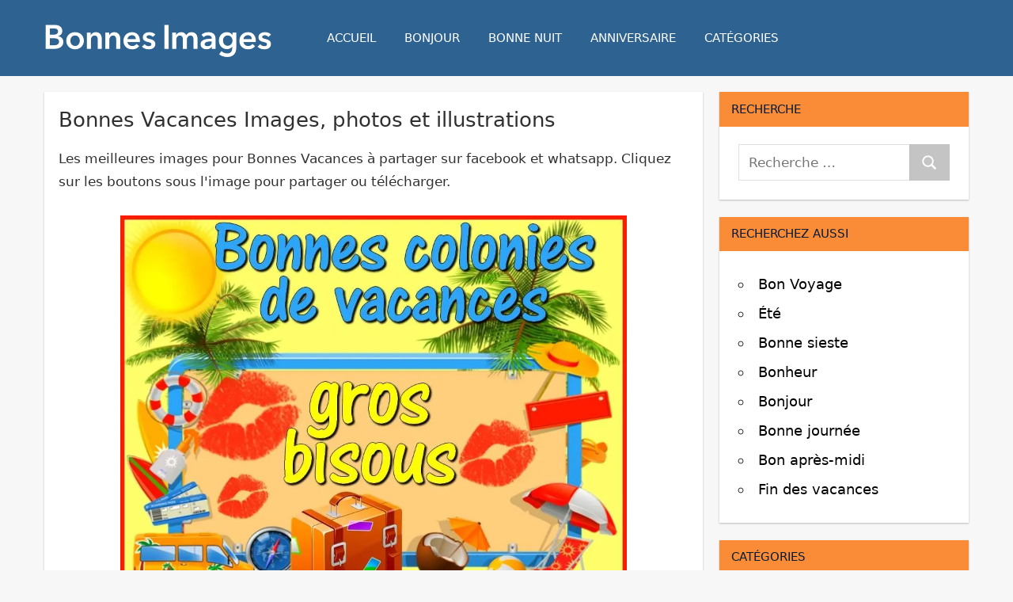

--- FILE ---
content_type: text/html; charset=UTF-8
request_url: https://www.bonnesimages.com/vacances
body_size: 16352
content:
<!DOCTYPE html><html lang="fr"><head><meta charset="utf-8">
<link rel="preload" href="https://img1.bonnesimages.com/bi/re/vacances/vacances_026.webp" as="image" type="image/webp">
<link rel="preload" href="/fonts/fontello.woff2" as="font" type="font/woff2" crossorigin>
<meta name="viewport" content="width=device-width, initial-scale=1.0, user-scalable=yes">
<title>20 Bonnes Vacances images, photos et illustrations pour whatsapp - Bonnes Images</title>
<meta name="description" content="Bonnes Vacances images, photos, gifs et illustrations. Les meilleurs images gratuites de Bonnes Vacances pour whatsapp.">
<link rel="canonical" href="https://www.bonnesimages.com/vacances">
<meta property="og:site_name" content="Bonnes Images">
<link rel="image_src" href="https://img1.bonnesimages.com/bi/vacances/vacances_026.jpg">
<meta property="og:image" content="https://img1.bonnesimages.com/bi/vacances/vacances_026.jpg">
<link rel="shortcut icon" type="image/png" sizes="512x512" href="/favicon-512x512.png"><link rel="icon" type="image/png" sizes="32x32" href="/favicon-32x32.png"><link rel="icon" type="image/png" sizes="16x16" href="/favicon-16x16.png"><link rel="apple-touch-icon" sizes="180x180" href="/apple-touch-icon.png"/><link rel="manifest" href="/site.webmanifest">
<style>@charset "UTF-8";.aligncenter{clear:both}:root{--primary-color:#e45;--secondary-color:#d52b3c;--tertiary-color:#b12;--accent-color:#46e;--highlight-color:#eee644;--light-gray-color:#e0e0e0;--gray-color:#999;--dark-gray-color:#303030;--text-color:#303030;--medium-text-color:#666;--light-text-color:#999;--dark-border-color:#303030;--medium-border-color:silver;--light-border-color:#e0e0e0;--link-color:#427ad1;--link-hover-color:#303030;--button-color:#e45;--button-text-color:#fff;--button-hover-color:#303030;--button-hover-text-color:#fff;--header-background-color:#e45;--header-text-color:#fff;--header-text-hover-color:#ccc;--navi-color:#fff;--navi-hover-color:rgba(255,255,255,.5);--navi-border-color:rgba(255,255,255,.2);--navi-submenu-color:#fff;--navi-submenu-text-color:#444;--navi-submenu-hover-color:#999;--navi-submenu-border-color:rgba(0,0,0,.1);--page-background-color:#fff;--title-color:#e45;--title-hover-color:#303030;--widget-background-color:#fff;--widget-title-background-color:#e45;--widget-title-color:#fff;--widget-title-hover-color:rgba(255,255,255,.5);--footer-background-color:#e45;--footer-text-color:#ddd;--footer-link-color:#000;--footer-link-hover-color:rgba(255,255,255,.5);--footer-border-color:rgba(255,255,255,.1);--title-font-weight:400;--navi-font-weight:400;--widget-title-font-weight:400;--title-text-transform:none;--navi-text-transform:uppercase;--widget-title-text-transform:uppercase;--text-line-height:1.75;--title-line-height:1.4}html{font-family:sans-serif;-webkit-text-size-adjust:100%;-ms-text-size-adjust:100%}body{margin:0}article,aside,details,figcaption,figure,footer,header,main,menu,nav,section,summary{display:block}audio,canvas,progress,video{display:inline-block;vertical-align:baseline}audio:not([controls]){display:none;height:0}[hidden],template{display:none}a{background-color:transparent}a:active,a:hover{outline:0}abbr[title]{border-bottom:1px dotted}b,strong{font-weight:700}dfn{font-style:italic}mark{background:#ff0;color:#000}small{font-size:80%}sub,sup{position:relative;vertical-align:baseline;font-size:75%;line-height:0}sup{top:-.5em}sub{bottom:-.25em}img{border:0}svg:not(:root){overflow:hidden}figure{margin:1em 0}hr{box-sizing:content-box;height:0}button,input,optgroup,select,textarea{margin:0;color:inherit;font:inherit}button{overflow:visible}button,select{text-transform:none}button,html input[type="button"],input[type="reset"],input[type="submit"]{cursor:pointer;-webkit-appearance:button}button[disabled],html input[disabled]{cursor:default}button::-moz-focus-inner,input::-moz-focus-inner{padding:0;border:0}input{line-height:normal}input[type="checkbox"],input[type="radio"]{box-sizing:border-box;padding:0}input[type="number"]::-webkit-inner-spin-button,input[type="number"]::-webkit-outer-spin-button{height:auto}input[type="search"]{box-sizing:content-box;-webkit-appearance:textfield}input[type="search"]::-webkit-search-cancel-button,input[type="search"]::-webkit-search-decoration{-webkit-appearance:none}fieldset{margin:0 2px;padding:.35em .625em .75em;border:1px solid silver}legend{padding:0;border:0}textarea{overflow:auto}optgroup{font-weight:700}body,button,input,select,textarea{color:#303030;color:var(--text-color);font-size:17px;font-size:1.0625rem;font-family:var(--text-font);line-height:1.75;line-height:var(--text-line-height)}h1,h2,h3,h4,h5,h6{clear:both;margin-top:.75em;margin-bottom:.75em;line-height:1.4;line-height:var(--title-line-height)}h1{font-size:36px;font-size:2.25rem}h2{font-size:28px;font-size:1.75rem}h3{font-size:24px;font-size:1.5rem}h4{font-size:22px;font-size:1.375rem}h5{font-size:20px;font-size:1.25rem}h6{font-size:19px;font-size:1.1875rem}p{margin-bottom:1em}big{font-size:125%}html{box-sizing:border-box}*,*::before,*::after{box-sizing:inherit}body{background:#ddd}ul,ol{margin:0 0 1.5em;padding:0 0 0 1.25em}ul{list-style:disc}ol{list-style:decimal}li>ul,li>ol{margin-bottom:0;margin-left:1.5em}dt{font-weight:700}dd{margin:0 0 1.5em}img{max-width:100%;height:auto}a{color:#e45;color:var(--link-color);text-decoration:none}a:link,a:visited{color:#e45;color:var(--link-color)}a:focus{outline:thin dotted}a:hover,a:active{outline:0}button,input[type="button"],input[type="reset"],input[type="submit"]{margin:0;padding:.6em 1em;border:none;background-color:#e45;background-color:var(--button-color);color:#fff;color:var(--button-text-color);text-decoration:none;font-size:17px;font-size:1.0625rem;-webkit-transition:all 0.2s ease;transition:all 0.2s ease}input[type="text"],input[type="tel"],input[type="email"],input[type="url"],input[type="password"],input[type="search"],textarea{padding:.3em .6em;max-width:100%;border:1px solid;border-color:#e0e0e0;border-color:var(--light-border-color);color:#666;color:var(--medium-text-color)}input[type="text"]:focus,input[type="tel"]:focus,input[type="email"]:focus,input[type="url"]:focus,input[type="password"]:focus,input[type="search"]:focus,textarea:focus{border:1px solid;border-color:silver;border-color:var(--medium-border-color);color:#303030;color:var(--text-color)}textarea{width:100%}.search-form{display:flex;margin:0;padding:0}.search-form label{flex-grow:1}.search-form .screen-reader-text{display:none}.search-form .search-field{display:inline-block;box-sizing:border-box;margin:0;padding:.75rem;min-width:100px;width:100%;-webkit-appearance:none;line-height:1}.search-form .search-submit{display:flex;margin-left:-1px;padding:.75rem .95rem;align-items:center}.search-form .search-submit .icon-search{width:21px;height:21px;fill:currentColor}.screen-reader-text{position:absolute!important;overflow:hidden;clip:rect(1px,1px,1px,1px);width:1px;height:1px}.screen-reader-text:hover,.screen-reader-text:active,.screen-reader-text:focus{top:5px;left:5px;z-index:100000;display:block;clip:auto!important;padding:15px 23px 14px;width:auto;height:auto;border-radius:3px;background-color:#f1f1f1;color:#21759b;text-decoration:none;font-weight:700;font-size:14px;font-size:.875rem;line-height:normal}.alignleft{float:left;margin-right:1.5em}.alignright{float:right;margin-left:1.5em}.aligncenter{display:block;clear:both;margin-right:auto;margin-left:auto;text-align:center}.clearfix:before,.clearfix:after,.post-navigation .nav-links:before,.post-navigation .nav-links:after,.comment-navigation:before,.comment-navigation:after{display:table;content:""}.clearfix:after,.post-navigation .nav-links:after,.comment-navigation:after{clear:both}.site{margin:0;width:100%}.container{margin:0 auto;padding:0 2em;max-width:1236px;width:100%}.site-content{padding-top:1.2em}.content-area{float:left;box-sizing:border-box;padding-right:1.2em;width:73%}.sidebar{float:right;width:27%}.no-sidebar .content-single,.site-content .centered-content-area{float:none;margin:0 auto;padding:0;max-width:740px;width:100%}.site-content .fullwidth-content-area{float:none;margin:0;padding:0;max-width:100%;width:100%}.site-header{color:#fff}.header-main{display:flex;flex-wrap:wrap;align-items:center}.site-branding{margin:1em 3em 1em 0;padding:0;max-width:100%}.site-branding a:link,.site-branding a:visited,.site-branding a:hover{padding:0;border:none;text-decoration:none}.site-title{display:inline-block;margin:.25rem 0 0;padding:0;color:#fff;color:var(--header-text-color);text-decoration:none;font-size:32px;font-size:2rem;font-family:"Montserrat",arial,helvetica,sans-serif;font-family:var(--title-font);font-weight:400;font-weight:var(--title-font-weight);text-transform:none;text-transform:var(--title-text-transform);line-height:1.75;line-height:var(--text-line-height)}.site-title a:link,.site-title a:visited{color:#fff;color:var(--header-text-color);-webkit-transition:all 0.2s ease;transition:all 0.2s ease}.site-title a:hover,.site-title a:active{color:#ccc;color:var(--header-text-hover-color)}.primary-navigation{position:relative;width:100%}.main-navigation ul,.main-navigation .menu-item-has-children>a>.icon,.main-navigation ul a>.icon,.header-social-icons{display:none}.primary-navigation.toggled-on .main-navigation>ul.menu,.primary-navigation.toggled-on .header-social-icons{display:block}.mobile-menu-toggle{display:flex;margin:0;margin-left:auto;padding:1em;border:none;background:none;color:#fff;color:var(--navi-color);text-decoration:none;font-size:15px;font-size:.9375rem;font-family:arial,helvetica,sans-serif;font-family:var(--navi-font);font-weight:400;font-weight:var(--navi-font-weight);text-transform:uppercase;text-transform:var(--navi-text-transform);text-align:left;transition:all 0.2s ease;align-items:center}.mobile-menu-toggle:focus{outline:thin dotted;color:#fff;color:var(--navi-color);background:none}.mobile-menu-toggle:active{color:rgba(255,255,255,.5);color:var(--navi-hover-color);background:none;cursor:pointer}.mobile-menu-toggle .icon{margin:0;width:28px;height:28px;vertical-align:top;fill:#fff;fill:var(--navi-color);transition:fill 0.2s ease}.mobile-menu-toggle:active .icon{fill:rgba(255,255,255,.5);fill:var(--navi-hover-color)}.mobile-menu-toggle[aria-expanded="true"] .icon-menu,.mobile-menu-toggle[aria-expanded="false"] .icon-close{display:none}.mobile-menu-toggle[aria-expanded="true"] .icon-close{display:inline-block}.main-navigation ul{margin:0;padding:0;color:#fff;color:var(--navi-color);list-style:none;font-size:15px;font-size:.9375rem;font-family:"Montserrat",arial,helvetica,sans-serif;font-family:var(--navi-font);font-weight:400;font-weight:var(--navi-font-weight);text-transform:uppercase;text-transform:var(--navi-text-transform)}.main-navigation>ul{border-top:1px solid;border-color:rgba(255,255,255,.2);border-color:var(--navi-border-color)}.main-navigation ul li{position:relative;margin:0}.main-navigation ul a{display:block;margin:0;padding:1.2em;border-bottom:1px solid;border-color:rgba(255,255,255,.2);border-color:var(--navi-border-color);text-decoration:none}.main-navigation ul a,.main-navigation ul a:link,.main-navigation ul a:visited{color:#fff;color:var(--navi-color);text-decoration:none;transition:all 0.2s ease}.main-navigation ul a:active,.main-navigation ul a:focus{color:rgba(255,255,255,.5);color:var(--navi-hover-color)}.main-navigation ul li.current-menu-item>a{text-decoration:underline}.main-navigation ul ul{font-size:13px;font-size:.8125rem;background-color:#fff;background-color:var(--navi-submenu-color)}.main-navigation ul ul a{padding-left:1.5em;border-bottom:1px solid;border-color:rgba(0,0,0,.1);border-color:var(--navi-submenu-border-color)}.main-navigation ul ul a:link,.main-navigation ul ul a:visited{color:#444;color:var(--navi-submenu-text-color)}.main-navigation ul ul a:hover,.main-navigation ul ul a:active,.main-navigation ul ul a:focus{color:#999;color:var(--navi-submenu-hover-color)}.is-amp-page .main-navigation ul button.toggled-on+ul,.main-navigation ul ul.toggled-on{display:block}.main-navigation ul ul ul a{padding-left:3em}.main-navigation ul ul ul ul a{padding-left:4.5em}.main-navigation .dropdown-toggle{position:absolute;display:block;top:0;right:0;padding:1em 1.5em;background:none;border:none}.main-navigation .dropdown-toggle:focus{outline:thin dotted;color:#fff;color:var(--navi-color);background:none}.main-navigation .dropdown-toggle:hover,.main-navigation .dropdown-toggle:active{background:none}.main-navigation .dropdown-toggle .icon{margin:.2em 0 0;width:24px;height:24px;vertical-align:top;fill:#fff;fill:var(--navi-color);transition:fill 0.2s ease}.main-navigation .dropdown-toggle:hover .icon,.main-navigation .dropdown-toggle:active .icon,.main-navigation .dropdown-toggle:focus .icon{fill:rgba(255,255,255,.5);fill:var(--navi-hover-color)}.main-navigation .dropdown-toggle.toggled-on .icon{-ms-transform:rotate(-180deg);-webkit-transform:rotate(-180deg);transform:rotate(-180deg)}.main-navigation ul ul .dropdown-toggle{padding:.7em 1.25em}.main-navigation ul ul .dropdown-toggle .icon{width:20px;height:20px;fill:#444;fill:var(--navi-submenu-text-color)}.main-navigation ul ul .dropdown-toggle:hover .icon,.main-navigation ul ul .dropdown-toggle:active .icon,.main-navigation ul ul .dropdown-toggle:focus .icon{fill:#999;fill:var(--navi-submenu-hover-color)}.type-post,.type-page,.type-attachment,.comments-area,.comment-respond,.site-main>article:not(.type-post):not(.type-page):not(.type-attachment),.post-wrapper>.post-column>article:not(.type-post):not(.type-page):not(.type-attachment){margin:0 0 2em 0;max-width:100%;background-color:#fff;background-color:var(--page-background-color)}.page-title,.entry-title{margin:0;padding:0;color:#e45;color:var(--title-color);-ms-word-wrap:break-word;word-wrap:break-word;font-size:28px;font-size:1.75rem;font-family:"Montserrat",arial,helvetica,sans-serif;font-family:var(--title-font);font-weight:400;font-weight:var(--title-font-weight);text-transform:none;text-transform:var(--title-text-transform);line-height:1.4;line-height:var(--title-line-height)}.entry-title a:link,.entry-title a:visited{color:#e45;color:var(--title-color);text-decoration:none;-webkit-transition:all 0.2s ease;transition:all 0.2s ease}.entry-title a:hover,.entry-title a:active{color:#303030;color:var(--title-hover-color)}.post-content{padding:18px}.entry-content a{text-decoration:none}.page-links{margin:0;word-spacing:1em;font-weight:700}.search-form-wrap{padding:1.5em}.post-layout-columns .post-wrapper{display:-webkit-box;display:-ms-flexbox;display:flex;-ms-flex-wrap:wrap;flex-wrap:wrap;margin-right:-2em}.post-layout-columns .post-wrapper .post-column{display:-webkit-box;display:-ms-flexbox;display:flex;box-sizing:border-box;padding:0 1em 0 1em}.post-layout-columns .post-wrapper .post-column article{display:-webkit-box;display:-ms-flexbox;display:flex;-ms-flex-direction:column;flex-direction:column;-webkit-box-orient:vertical;-webkit-box-direction:normal}.post-layout-columns .post-wrapper .post-column article .post-content{flex-grow:1;-webkit-box-flex:1;-ms-flex-positive:1}.post-layout-columns .post-wrapper .post-column article .entry-title{font-size:20px;font-size:1.25rem}.post-layout-columns .post-wrapper .post-column article .post-content .entry-content{font-size:17px;font-size:1.0625rem}.post-layout-columns .post-wrapper .post-column article .more-link{font-size:15px;font-size:.9375rem}.post-layout-two-columns .post-wrapper .post-column{width:50%}.post-layout-three-columns .content-archive{float:none;padding:0;width:100%}.post-layout-three-columns .post-wrapper .post-column{width:33.3333333333333%}@media all and (-ms-high-contrast:none),(-ms-high-contrast:active){.post-layout-columns .post-wrapper .post-column,.post-layout-columns .post-wrapper .post-column article{display:block}}.pagination{margin:0 0 2em}.pagination a,.pagination .current{display:inline-block;margin:0 3px 3px 0;padding:.4em 1em;background-color:#fff;background-color:var(--page-background-color);color:#303030;color:var(--text-color);text-align:center;text-decoration:none}.pagination a:link,.pagination a:visited{color:#303030;color:var(--text-color)}.pagination a:hover,.pagination a:active,.pagination .current{background-color:#e45;background-color:var(--button-color);color:#fff;color:var(--button-text-color)}.widget{margin:0 0 1.2em 0;padding:1rem 1.5rem 1.5rem;max-width:100%;background-color:#fff;background-color:var(--widget-background-color);-ms-word-wrap:break-word;word-wrap:break-word;font-size:16px;font-size:1rem}.widget-header{margin:-1rem -1.5rem 1.25em}.widget-title{display:block;margin:0;padding:.75em 1em;background-color:#e45;background-color:var(--widget-title-background-color);color:#fff;color:var(--widget-title-color);font-size:15px;font-size:.9375rem;font-family:"Montserrat",arial,helvetica,sans-serif;font-family:var(--widget-title-font);font-weight:400;font-weight:var(--widget-title-font-weight);text-transform:uppercase;text-transform:var(--widget-title-text-transform);line-height:1.4;line-height:var(--title-line-height)}.widget-title a:link,.widget-title a:visited{color:#fff;color:var(--widget-title-color)}.widget-title a:hover,.widget-title a:active{color:rgba(255,255,255,.5);color:var(--widget-title-hover-color)}.widget ul{margin:0;padding:0;list-style:circle inside;line-height:2.1}.widget ul .children,.widget ul .sub-menu{margin:.5em 0 .5em 1em;padding:0}.widget select{max-width:100%}.type-post{display:-webkit-box;display:-ms-flexbox;display:flex;-ms-flex-direction:column;flex-direction:column;-webkit-box-orient:vertical;-webkit-box-direction:normal}.widget-magazine-posts .magazine-grid .post-column .type-post .post-content{flex-grow:1;-webkit-box-flex:1;-ms-flex-positive:1}.footer-wrap{background-color:#e45;background-color:var(--footer-background-color)}.site-footer{color:#ddd;color:var(--footer-text-color)}.site-footer .site-info{float:none;text-align:center;padding:0 1em 4em 1em}.site-footer a:link,.site-footer a:visited{color:#fff;color:var(--footer-link-color);text-decoration:none}@media only screen and (max-width:60em){.page-title,.entry-title{font-size:26px;font-size:1.625rem}.post-layout-columns .post-wrapper .post-column article .entry-title{font-size:22px;font-size:1.375rem}}@media only screen and (max-width:50em){.site-title{font-size:28px;font-size:1.75rem}.page-title,.entry-title{font-size:24px;font-size:1.5rem}.post-layout-columns .post-wrapper .post-column article .entry-title{font-size:20px;font-size:1.25rem}}@media only screen and (max-width:40em){.page-title,.entry-title,.post-layout-columns .post-wrapper .post-column article .entry-title{font-size:22px;font-size:1.375rem}}@media only screen and (max-width:30em){.site-title{font-size:24px;font-size:1.5rem}.page-title,.entry-title,.post-layout-columns .post-wrapper .post-column article .entry-title{font-size:20px;font-size:1.25rem}}@media only screen and (max-width:20em){.page-title,.entry-title,.post-layout-columns .post-wrapper .post-column article .entry-title{margin:0 0 .5em;font-size:18px;font-size:1.125rem}}@media only screen and (max-width:75em){.container{padding:0 18px}.site-content{padding-top:1.2em}.widget,.page-header,.type-post,.type-page,.type-attachment,.pagination,.comments-area,.site-main>article:not(.type-post):not(.type-page):not(.type-attachment),.post-wrapper>.post-column>article:not(.type-post):not(.type-page):not(.type-attachment){margin-bottom:1.5em;box-shadow:none}.post-layout-columns .post-wrapper{margin-right:-1.5em}}@media only screen and (max-width:70em){.content-area{width:70%}.sidebar{width:30%}}@media only screen and (max-width:60em){.content-area,.site-content .content-fullwidth{float:none;padding:0;width:100%}.sidebar{display:-webkit-box;display:-ms-flexbox;display:flex;-ms-flex-wrap:wrap;flex-wrap:wrap;float:none;margin-right:-1.5em;padding:0;width:auto}.sidebar .widget-wrap{display:-webkit-box;display:-ms-flexbox;display:flex;float:right;box-sizing:border-box;padding-right:1.5em;width:50%}.sidebar .widget-wrap .widget{width:100%}.sidebar .widget-wrap:nth-child(2n+1){clear:left}.post-layout-three-columns .post-wrapper .post-column{width:50%}.site-branding{margin:1em 0}.site-footer{line-height:2.2}}@media only screen and (max-width:40em){.site-content{padding-top:0}.post-layout-columns .post-wrapper{display:block;margin-right:0}.post-layout-columns .post-wrapper .post-column{display:block;float:none;padding:0 1em 0 1em}.post-layout-two-columns .post-wrapper .post-column,.post-layout-three-columns .post-wrapper .post-column{width:100%}.sidebar{margin-right:0}.sidebar .widget-wrap{float:none;padding-right:0;width:100%}}@media only screen and (max-width:30em){.post-content{padding:1em 1.25em 1.25em 1.25em}}@media only screen and (max-width:20em){}@media only screen and (min-width:60em){.mobile-menu-toggle,.main-navigation .dropdown-toggle{display:none}.header-main{flex-wrap:nowrap}.main-navigation ul,.main-navigation ul ul,.header-social-icons{display:block}.primary-navigation{display:flex;align-items:center;flex-grow:1;width:auto}#masthead .main-navigation>ul.menu{display:-webkit-box;display:-ms-flexbox;display:flex;-ms-flex-flow:row wrap;flex-flow:row wrap;margin:0;border-bottom:none}.main-navigation>ul,.main-navigation>ul>li>a{border:none}.main-navigation ul ul{position:absolute;left:-999em;top:100%;z-index:99999}.main-navigation ul li:hover>ul,.main-navigation ul li.focus>ul{right:auto;left:0}.main-navigation ul ul li a{width:16rem}.main-navigation ul ul ul{left:-999em;top:0}.main-navigation ul ul li:hover>ul,.main-navigation ul ul li.focus>ul{right:auto;left:100%}.main-navigation ul ul li a,.main-navigation ul ul ul li a,.main-navigation ul ul ul ul li a{padding:1em}.main-navigation .menu-item-has-children>a>.icon{position:relative;display:inline-block;left:.5rem;top:.05rem;width:12px;height:12px;fill:#fff;fill:var(--navi-color);transition:fill 0.2s ease}.main-navigation ul ul .menu-item-has-children>a>.icon{position:absolute;left:auto;right:1em;top:50%;margin-top:-.4rem;fill:#444;fill:var(--navi-submenu-text-color);-webkit-transform:rotate(-90deg);-ms-transform:rotate(-90deg);transform:rotate(-90deg)}.main-navigation ul .menu-item-has-children>a:hover>.icon{fill:rgba(255,255,255,.5);fill:var(--navi-hover-color)}.main-navigation ul ul .menu-item-has-children>a:hover>.icon{fill:#999;fill:var(--navi-submenu-hover-color)}}@media only screen and (max-width:30em){.alignright,.alignleft{float:none;margin:1em 0}}.sidebar-left .content-area{float:right;padding-right:0;padding-left:2em}.sidebar-left .sidebar{float:left}@media only screen and (max-width:80em){.sidebar-left .content-area{padding-right:0;padding-left:1.5em}}@media only screen and (max-width:60em){.sidebar-left .content-area{padding:0}}.no-sidebar .content-area{float:none;padding:0;width:100%}@media screen and (min-color-index:0) and(-webkit-min-device-pixel-ratio:0){@media{.post-layout-columns .post-wrapper .post-column,.widget-magazine-posts .magazine-grid .post-column{margin-right:-1px}}}@media not all and (min-resolution:.001dpcm){@media{.post-layout-columns .post-wrapper .post-column,.widget-magazine-posts .magazine-grid .post-column{margin-right:-1px}}}body{font-family:-apple-system,system-ui,BlinkMacSystemFont,"Segoe UI",Helvetica,Arial,sans-serif,"Apple Color Emoji","Segoe UI Emoji","Segoe UI Symbol";background-color:#eee}.entry-content h1{margin:0;font-size:2rem;font-weight:normal}h1,h2{font-size:1.5em;margin:0 0 0.4em 0;font-weight:normal}.entry-header a:link,.entry-header a:visited{color:#000}.tagline{margin:auto;text-align:center;padding:0 0 2em 0}.widget-title{background-color:#62bb18}.footer-wrap{background-color:#eee}.site-info,.site-info a{color:#000}.widget a,.widget a:visited{color:#000}.widget{font-size:18px}@media only screen and (max-width:50em){.widget ul{line-height:2.4}}.toplink,.footerlinks{margin:auto;text-align:center;padding:10px 0 30px 0;font-size:16px}.toplink a:link,.toplink a:visited,.footerlinks a:link,.footerlinks a:visited{color:#303030}.new{color:red}.date{color:gray}p{line-height:1.75}picture{display:block}.img-content{text-align:center;margin:auto;padding:1.5em 1.5em 0.5em 1.5em}.text-content{margin:auto;padding:1.5em}@media only screen and (max-width:50em){.img-content{padding:0}.text-content{padding:0}}.graphic,.graphic-single{max-width:640px;padding:0 0 6px 0;margin:auto}.img-container{margin:auto}.responsive-image{position:relative;height:0;width:100%}.responsive-image img,.responsive-image video{position:absolute;top:0;left:0;width:100%;height:100%}.responsive-image,.responsive-image a:link,.responsive-image a:hover{color:#DDD}.outro{padding:0 0 40px 0}.caption{margin:5px 55px 5px 55px;text-align:center}.caption a{text-decoration:underline}.category-link{font-size:18px;padding:14px 0 15px 0;text-align:center}.sharing-cat{padding:5px 0 40px 0;text-align:center}.sharing-cat:last-of-type{padding:5px 0 15px 0;text-align:center}.sharing-single{padding:5px 0 8px 0;text-align:center}.code-boxes{padding:10px 0 50px 0}.codebox{font:inherit;margin:5px 0;padding:6px;width:400px;height:auto;resize:none;overflow:hidden;background:#fff;color:#868695;border:solid 1px #777}.code_data{text-align:center;width:100%;padding:0 0 10px}.pagination{margin:10px 0 18px 0;text-align:center;display:block}.pagination ul{padding:0}.pagination ul li{display:inline-block;margin:0;padding:0}.pagination .page-numbers,.pagination .next-prev,.pagination .inactive{display:inline-block;padding:16px 0 0 0;margin:0 2px 0 2px;color:#fff;background-clip:padding-box}.pagination .page-numbers a,.pagination .next-prev a{color:#fff;padding:12px 16px;-moz-border-radius:3px;-webkit-border-radius:3px;border-radius:3px;background-color:#1E5586}.pagination .current,.pagination .current a:hover{background-color:#fff;-webkit-box-shadow:inset 0px 0px 0px 1px #1E5586;-moz-box-shadow:inset 0px 0px 0px 1px #1E5586;box-shadow:inset 0px 0px 0px 1px #1E5586;color:#1E5586;margin:0 6px 0 2px;padding:12px 16px;-moz-border-radius:3px;-webkit-border-radius:3px;border-radius:3px}.pagination .inactive,.pagination .inactive:hover{background-color:#e6e6e6;color:#a3a4a6;padding:12px 16px;-moz-border-radius:3px;-webkit-border-radius:3px;border-radius:3px}.pagecount{text-align:center}.pagecount a,.pagecount a:visited{color:#000;text-decoration:none}@media screen and (max-width:740px){.pagination .page-numbers,.pagination .current,.pagination .gradient{display:none}.page-dots{display:none}}.share-icons .sbn{display:inline-block;font-size:1.6em;width:42px;height:42px;line-height:42px;text-align:center;color:#FFF;border-radius:4px;font-family:arial}.share-icons .slk{display:inline-block;width:42px;height:42px}.share-icons{display:flex;justify-content:center;gap:20px;list-style:none;padding:0;margin:10px 0 10px 0}.share-icons li{display:inline-flex;align-items:center}.share-icons a{display:inline-flex;justify-content:center;align-items:center;text-decoration:none;width:42px;height:42px;border-radius:4px}.sbn{display:inline-flex;justify-content:center;align-items:center;font-size:1.6em;color:#FFF}@media screen and (max-width:540px){.share-icons .sbn{font-size:1.3em;width:38px;height:38px;line-height:38px}.share-icons .slk{width:38px;height:38px}}.share-icons .sbn:active{opacity:1}.icon-facebook{background-color:#3C599F}.icon-pinterest{background-color:#E60023}.icon-whatsapp{background-color:#00BE00}.icon-mail{background-color:#9797A6}.icon-download{background-color:#FF8000}.icon-messenger{background-color:#0E84FB}.icon-messenger{display:none}@font-face{font-family:'fontello';src:url('/fonts/fontello.eot');src:url('/fonts/fontello.eot?5#iefix') format('embedded-opentype'),url('/fonts/fontello.woff2') format('woff2'),url('/fonts/fontello.woff') format('woff'),url('/fonts/fontello.ttf') format('truetype'),url('/fonts/fontello.svg?5#fontello') format('svg');font-weight:normal;font-style:normal;font-display:block}[class^="icon-"]:before,[class*=" icon-"]:before{font-family:"fontello";font-style:normal;font-weight:normal;text-align:center;font-variant:normal;text-transform:none;-webkit-font-smoothing:antialiased;-moz-osx-font-smoothing:grayscale;font-display:block}.icon-download:before{content:'\e800'}.icon-search:before{content:'\e801'}.icon-messenger:before{content:'\e802'}.icon-share:before{content:'\e803'}.icon-facebook:before{content:'\f09a'}.icon-menu:before{content:'\f0c9'}.icon-pinterest:before{content:'\f0d2'}.icon-mail:before{content:'\f0e0'}.icon-whatsapp:before{content:'\f232'}.page-title,.page-title h1{margin:0;padding:0;color:#e45;color:var(--title-color);-ms-word-wrap:break-word;word-wrap:break-word;font-size:28px;font-size:1.75rem;font-weight:400;font-weight:var(--title-font-weight);text-transform:none;text-transform:var(--title-text-transform);line-height:1.4;line-height:var(--title-line-height)}button,input[type="button"],input[type="reset"],input[type="submit"]{background-color:#acacacb3}#header-search-dropdown{display:none}@media screen and (max-width:680px){.img-container{max-width:none !important;max-height:none !important}.caption{margin:5px 4px 5px 4px}}@media only screen and (min-width:60em){.primary-navigation{margin:1em 0 1em 0}}@media only screen and (max-width:60em){#header-search-dropdown{padding:1.2em 1.3em 1.2em 1.3em;display:block}.site-branding{margin:1em 0 1em 1em}}@media only screen and (max-width:30em){.container{padding:0}.site-content{padding-top:0}.post-content{padding:1em 0.55em 0.25em 0.55em}.mobile-menu-toggle{margin-right:1em}h1,h2{font-size:1.2em}h1{text-align:center}.sidebar .widget-wrap{width:90%;margin:auto}.intro{padding:0 0.4em 0 0.4em;margin-bottom:0}.tagline{padding:0 1em 1.5em 1em}.codebox{font-size:16px;width:90%}.code-boxes{display:none}.share-icons{margin:10px 0 40px 0}}img:not([src]):not([srcset]){visibility:hidden}img:-moz-loading{visibility:hidden}@media screen and (min-width:900px){a:hover,a:focus,a:active{color:#303030;color:var(--link-hover-color)}.mobile-menu-toggle:hover{color:rgba(255,255,255,.5);color:var(--navi-hover-color);background:none;cursor:pointer}.mobile-menu-toggle:hover .icon{fill:rgba(255,255,255,.5);fill:var(--navi-hover-color)}.main-navigation ul a:hover{color:rgba(255,255,255,.5);color:var(--navi-hover-color)}.mobile-menu-toggle:hover,.mobile-menu-toggle:active{color:rgba(255,255,255,.5);color:var(--navi-hover-color);background:none;cursor:pointer}.mobile-menu-toggle:hover .icon,.mobile-menu-toggle:active .icon{fill:rgba(255,255,255,.5);fill:var(--navi-hover-color)}.main-navigation ul a:hover,.main-navigation ul a:active,.main-navigation ul a:focus{color:rgba(255,255,255,.5);color:var(--navi-hover-color)}.site-footer a:hover,.site-footer a:focus,.site-footer a:active{text-decoration:underline}.codeboxlinks a:hover img{opacity:.7}.share-icons .sbn:hover{opacity:.7}.pagecount a:hover{text-decoration:underline}.widget a:hover{text-decoration:underline}.menu-item-search:hover{opacity:.7}}:root{--link-color:#2E6290}body{background-color:#f7f7f7}.footer-wrap{background-color:#f7f7f7}.site-header{background-color:#2E6290;color:#fff}.widget-title{background-color:#FA8B37;color:#041B36}.type-post,.widget{box-shadow:0 1px 2px #bbb}.site-branding{margin:0.6em 3em 0 0}.share-icons-home{margin:10px 0 45px 0}@media only screen and (max-width:60em){.site-branding{margin:1em 0 0.4em 1.2em}}@media only screen and (max-width:30em){#logo img{width:198px;height:33px}}.mainboxes_new{display:flex;flex-wrap:wrap;padding:20px 0 30px 0;font-size:16px}.mainboxes_new a{display:inline-block;margin-bottom:8px;width:calc(50% - 4px);margin-right:8px;text-decoration:none;color:#000;text-align:center}.mainboxes_new a:nth-of-type(2n){margin-right:0}.mainboxes_new img{border:none;min-height:110px;max-width:100%;height:auto;padding:0 0 10;display:block;background:#eee;transition:transform .2s ease-in-out;margin:0 auto}@media screen and (min-width:50em){.mainboxes_new a{width:calc(25% - 8px)}.mainboxes_new a:nth-of-type(2n){margin-right:8px}.mainboxes_new a:nth-of-type(4n){margin-right:0}}figure{margin:0;overflow:hidden}figcaption{margin:10px 0}#related-images{padding:5px 0 5px 0;text-align:left}#boxes-related-images{width:100%;padding:12px 0 14px 0;display:flex;flex-wrap:wrap;justify-content:center;margin:auto}.box-related-images{display:inline-block;height:200px;width:200px;margin:20px;background-color:#eee;font-size:.9em}.box-related-images img{vertical-align:middle;display:block}.box-related-images a,.box-related-images a:visited,.box-related-images a:hover{color:#666;text-decoration:none}@media screen and (max-width:540px){#related-images{padding:10px 0 5px 0}.box-related-images{margin:10px;width:42%;height:auto;border:0}.box-related-images img{height:auto;max-width:100%;min-width:100%}}.img-content{text-align:center;margin:auto;padding:0.8em 0 0 0}@media only screen and (max-width:50em){.img-content{padding:0.6em 0 0 0}}.intro{margin:0.4em 0 0.8em}@media screen and (min-width:900px){.mainboxes_new a:hover img{opacity:.7}.box-related-images a:hover img{opacity:.7}}</style>
<style>.cc-window{opacity:1;-webkit-transition:opacity 1s ease;transition:opacity 1s ease}.cc-window.cc-invisible{opacity:0}.cc-animate.cc-revoke{-webkit-transition:transform 1s ease;-webkit-transition:-webkit-transform 1s ease;transition:-webkit-transform 1s ease;transition:transform 1s ease;transition:transform 1s ease,-webkit-transform 1s ease}.cc-animate.cc-revoke.cc-top{-webkit-transform:translateY(-2em);transform:translateY(-2em)}.cc-animate.cc-revoke.cc-bottom{-webkit-transform:translateY(2em);transform:translateY(2em)}.cc-animate.cc-revoke.cc-active.cc-top{-webkit-transform:translateY(0);transform:translateY(0)}.cc-animate.cc-revoke.cc-active.cc-bottom{-webkit-transform:translateY(0);transform:translateY(0)}.cc-revoke:hover{-webkit-transform:translateY(0);transform:translateY(0)}.cc-grower{max-height:0;overflow:hidden;-webkit-transition:max-height 1s;transition:max-height 1s}
.cc-revoke,.cc-window{position:fixed;overflow:hidden;-webkit-box-sizing:border-box;box-sizing:border-box;font-family:Helvetica,Calibri,Arial,sans-serif;font-size:16px;line-height:1.5em;display:-webkit-box;display:-ms-flexbox;display:flex;-ms-flex-wrap:nowrap;flex-wrap:nowrap;z-index:9999}.cc-window.cc-static{position:static}.cc-window.cc-floating{padding:2em;max-width:24em;-webkit-box-orient:vertical;-webkit-box-direction:normal;-ms-flex-direction:column;flex-direction:column}.cc-window.cc-banner{padding:1em 1.8em;width:100%;-webkit-box-orient:horizontal;-webkit-box-direction:normal;-ms-flex-direction:row;flex-direction:row}.cc-revoke{padding:.5em}.cc-revoke:hover{text-decoration:underline}.cc-header{font-size:18px;font-weight:700}.cc-btn,.cc-close,.cc-link,.cc-revoke{cursor:pointer}.cc-link{opacity:.8;display:inline-block;padding:.2em;text-decoration:underline}.cc-link:hover{opacity:1}.cc-link:active,.cc-link:visited{color:initial}.cc-btn{display:block;padding:.4em .8em;font-size:.9em;font-weight:700;border-width:2px;border-style:solid;text-align:center;white-space:nowrap}.cc-highlight .cc-btn:first-child{background-color:transparent;border-color:transparent}.cc-highlight .cc-btn:first-child:focus,.cc-highlight .cc-btn:first-child:hover{background-color:transparent;text-decoration:underline}.cc-close{display:block;position:absolute;top:.5em;right:.5em;font-size:1.6em;opacity:.9;line-height:.75}.cc-close:focus,.cc-close:hover{opacity:1}
.cc-revoke.cc-top{top:0;left:3em;border-bottom-left-radius:.5em;border-bottom-right-radius:.5em}.cc-revoke.cc-bottom{bottom:0;left:3em;border-top-left-radius:.5em;border-top-right-radius:.5em}.cc-revoke.cc-left{left:3em;right:unset}.cc-revoke.cc-right{right:3em;left:unset}.cc-top{top:1em}.cc-left{left:1em}.cc-right{right:1em}.cc-bottom{bottom:1em}.cc-floating>.cc-link{margin-bottom:1em}.cc-floating .cc-message{display:block;margin-bottom:1em}.cc-window.cc-floating .cc-compliance{-webkit-box-flex:1;-ms-flex:1 0 auto;flex:1 0 auto}.cc-window.cc-banner{-webkit-box-align:center;-ms-flex-align:center;align-items:center}.cc-banner.cc-top{left:0;right:0;top:0}.cc-banner.cc-bottom{left:0;right:0;bottom:0}.cc-banner .cc-message{display:block;-webkit-box-flex:1;-ms-flex:1 1 auto;flex:1 1 auto;max-width:100%;margin-right:1em}.cc-compliance{display:-webkit-box;display:-ms-flexbox;display:flex;-webkit-box-align:center;-ms-flex-align:center;align-items:center;-ms-flex-line-pack:justify;align-content:space-between}.cc-floating .cc-compliance>.cc-btn{-webkit-box-flex:1;-ms-flex:1;flex:1}.cc-btn+.cc-btn{margin-left:.5em}
@media print{.cc-revoke,.cc-window{display:none}}@media screen and (max-width:900px){.cc-btn{white-space:normal}}@media screen and (max-width:414px) and (orientation:portrait),screen and (max-width:736px) and (orientation:landscape){.cc-window.cc-top{top:0}.cc-window.cc-bottom{bottom:0}.cc-window.cc-banner,.cc-window.cc-floating,.cc-window.cc-left,.cc-window.cc-right{left:0;right:0}.cc-window.cc-banner{-webkit-box-orient:vertical;-webkit-box-direction:normal;-ms-flex-direction:column;flex-direction:column}.cc-window.cc-banner .cc-compliance{-webkit-box-flex:1;-ms-flex:1 1 auto;flex:1 1 auto}.cc-window.cc-floating{max-width:none}.cc-window .cc-message{margin-bottom:1em}.cc-window.cc-banner{-webkit-box-align:unset;-ms-flex-align:unset;align-items:unset}.cc-window.cc-banner .cc-message{margin-right:0}}
.cc-floating.cc-theme-classic{padding:1.2em;border-radius:5px}.cc-floating.cc-type-info.cc-theme-classic .cc-compliance{text-align:center;display:inline;-webkit-box-flex:0;-ms-flex:none;flex:none}.cc-theme-classic .cc-btn{border-radius:5px}.cc-theme-classic .cc-btn:last-child{min-width:140px}.cc-floating.cc-type-info.cc-theme-classic .cc-btn{display:inline-block}
.cc-theme-edgeless.cc-window{padding:0}.cc-floating.cc-theme-edgeless .cc-message{margin:2em;margin-bottom:1.5em}.cc-banner.cc-theme-edgeless .cc-btn{margin:0;padding:.8em 1.8em;height:100%}.cc-banner.cc-theme-edgeless .cc-message{margin-left:1em}.cc-floating.cc-theme-edgeless .cc-btn+.cc-btn{margin-left:0}</style>
</head>
<body class="post-layout-three-columns post-layout-columns">
<svg xmlns="http://www.w3.org/2000/svg" style="visibility: hidden; position: absolute; left: -9999px; overflow: hidden;"> <symbol viewBox="0 0 16 16" id="menu"><title>menu</title> <path d="M0,14h16v-2H0V14z M0,2v2h16V2H0z M0,9h16V7H0V9z"/> </symbol> <symbol viewBox="0 0 16 16" id="search"><title>search</title> <path d="M14.7,13.3L11,9.6c0.6-0.9,1-2,1-3.1C12,3.5,9.5,1,6.5,1S1,3.5,1,6.5S3.5,12,6.5,12c1.2,0,2.2-0.4,3.1-1l3.7,3.7L14.7,13.3z   M2.5,6.5c0-2.2,1.8-4,4-4s4,1.8,4,4s-1.8,4-4,4S2.5,8.7,2.5,6.5z"/> </symbol>
<symbol viewBox="0 0 16 16" id="close"><title>close</title> <polygon points="12.7,4.7 11.3,3.3 8,6.6 4.7,3.3 3.3,4.7 6.6,8 3.3,11.3 4.7,12.7 8,9.4 11.3,12.7 12.7,11.3 9.4,8   "/> </symbol> </svg>
<div id="page" class="hfeed site">
<a class="skip-link screen-reader-text" href="#content">Skip to content</a>
<header id="masthead" class="site-header clearfix" role="banner">
<div class="header-main container clearfix">
<div id="logo" class="site-branding clearfix">
<a href="/">
<picture>
<source media="(max-width: 480px)" srcset="/img/logo-m.png 1x, /img/logo-m_2x.png 2x, /img/logo-m_3x.png 3x">
<source srcset="/img/logo-d.png 1x, /img/logo-d_2x.png 2x, /img/logo-d_3x.png 3x">
<img src="/img/logo-d.png" width="288" height="48" alt="Bonnes Images" title="Bonnes Images - Accueil" decoding="async" data-pin-nopin="true"></picture>
</a>
</div>
<button class="mobile-menu-toggle menu-toggle" aria-controls="primary-menu" aria-expanded="false"><svg class="icon icon-menu" aria-hidden="true" role="img"> <use xlink:href="#menu"></use> </svg><svg class="icon icon-close" aria-hidden="true" role="img"> <use xlink:href="#close"></use> </svg> <span class="menu-toggle-text screen-reader-text">Menu</span> </button>
<div class="primary-navigation">
<nav id="site-navigation" class="main-navigation" role="navigation" aria-label="Primary Menu">
<ul id="primary-menu" class="menu">
<li><a href="/">Accueil</a></li><li><a href="/bonjour">Bonjour</a></li><li><a href="/bonne-nuit">Bonne nuit</a></li><li><a href="/anniversaire">Anniversaire</a></li><li><a href="/categories">Catégories</a></li><li class="header-search menu-item menu-item-search">
<div id="header-search-dropdown" class="header-search-form">
<form role="search" method="get" class="search-form" action="https://www.google.com/search">
<label>
<span class="screen-reader-text">Recherche:</span>
<input type="search" class="search-field" placeholder="Recherche &hellip;" value="" name="q" title="Recherche:" />
</label>
<input type="hidden" name="sitesearch" value="bonnesimages.com"></form></div></li>
</ul></nav></div></div>		
</header><div id="content" class="site-content container clearfix">
<section id="primary" class="content-single content-area">
<main id="main" role="main">
<article class="post type-post">
<div class="post-content clearfix">
<header class="entry-header">
<h1>Bonnes Vacances Images, photos et illustrations</h1>
</header>
<div class="entry-content clearfix">
<p class="intro">Les meilleures images pour Bonnes Vacances à partager sur facebook et whatsapp. Cliquez sur les boutons sous l'image pour partager ou télécharger.</p>
<div class="img-content">
<style>@media(min-width:700px){.img-7626{max-width:960px;max-height:720px;}}</style>
<div class="graphic">
<div class="img-container img-7626"><div class="responsive-image" style="padding-bottom:75%">
<a href="/image/7626" aria-label="Un message chaleureux pour des vacances ensoleill&eacute;es et pleines d&#039;aventures amusantes. Profitez de chaque moment!"><picture>
<source type="image/webp" srcset="https://img1.bonnesimages.com/bi/re/vacances/vacances_026.webp">
<source type="image/jpeg" srcset="https://img1.bonnesimages.com/bi/vacances/vacances_026.jpg">
<img src="https://img1.bonnesimages.com/bi/vacances/vacances_026.jpg" width="960" height="720" decoding="async" alt="Ambiance estivale: Bonnes colonies de vacances, gros bisous; soleil, palmiers, valise, baisers, parasol, surf, camping-car" title="Un message chaleureux pour des vacances ensoleill&eacute;es et pleines d&#039;aventures amusantes. Profitez de chaque moment!" fetchpriority=high>
</picture></a>
</div></div></div>
<p class="caption"><strong>Bonnes colonies de vacances. <a href="/bisous">Gros bisous</a></strong><br />Un message chaleureux pour des vacances ensoleillées et pleines d'aventures amusantes. Profitez de chaque moment!<br /></p>
<ul class="share-icons"><li><a href="https://www.facebook.com/share.php?u=https://www.bonnesimages.com/image/7626" target="_blank" onclick="onClick(this);" rel="nofollow noopener" data-id="7626"  class="slk" title="Facebook"><i class="sbn icon-facebook"></i></a></li>
<li><a href="https://api.whatsapp.com/send?phone=&text=Pour%20toi:%20bonnesimages.com/image/7626" onclick="onClick(this)" data-id="7626" class="slk" title="Whatsapp" target="_blank" rel="nofollow noopener"><i class="sbn icon-whatsapp" aria-label="Whatsapp"></i></a></li>
<li><a href="fb-messenger://share/?link=https://bonnesimages.com/image/7626&redirect_uri=https://www.bonnesimages.com/image/7626" onclick="onClick(this);" data-id="7626" class="slk" title="Messenger" rel="nofollow noopener"><i class="sbn icon-messenger"></i></a></li>
<li><a href="/telecharger/vacances/vacances_026.jpg" title="Télécharger" onclick="onClick(this);" rel="nofollow" data-id="7626" class="slk" download><i class="sbn icon-download" aria-label="Télécharger"></i></a></li>
</ul>
<div class="code-boxes"><div class="code-box"><label for="code1_a_box"><strong>Link:</strong></label><br><input type="text" class="codebox" id="code1_a_box" onclick="this.setSelectionRange(0, this.value.length);onClick(this)" value="https://www.bonnesimages.com/image/7626" autocomplete="off" autocorrect="off" autocapitalize="off" spellcheck="false" data-id="7626"></div>
<div class="code-box"><label for="code1_b_box"><strong>Code HTML:</strong></label><br><input type="text" class="codebox" id="code1_b_box" onclick="this.setSelectionRange(0, this.value.length);onClick(this)" value="<a href=&quot;https://www.bonnesimages.com/&quot; target=&quot;_blank&quot;><img src=&quot;https://img1.bonnesimages.com/bi/vacances/vacances_026.jpg&quot; border=&quot;0&quot; alt=&quot;Bonnes Images&quot;></a><br /><a href=&quot;https://www.bonnesimages.com/&quot; target=&quot;_blank&quot;>Bonnes Images</a>" autocomplete="off" autocorrect="off" autocapitalize="off" spellcheck="false" data-id="7626"></div>
</div>
<style>@media(min-width:700px){.img-7406{max-width:960px;max-height:1600px;}}</style>
<div class="graphic">
<div class="img-container img-7406"><div class="responsive-image" style="padding-bottom:calc(1600 / 960 * 100%)">
<a href="/image/7406" aria-label="Vue sereine d&#039;un bord de mer ensoleill&eacute;, propice &agrave; la d&eacute;tente et &agrave; l&#039;&eacute;vasion."><picture>
<source type="image/webp" srcset="https://img1.bonnesimages.com/bi/re/vacances/vacances_025.webp">
<source type="image/jpeg" srcset="https://img1.bonnesimages.com/bi/vacances/vacances_025.jpg">
<img loading="lazy" src="https://img1.bonnesimages.com/bi/vacances/vacances_025.jpg" width="960" height="1600" decoding="async" alt="Mer turquoise, ciel bleu, voilier au loin, île verdoyante, texte souhaitant une bonne journée et de bonnes vacances" title="Vue sereine d&#039;un bord de mer ensoleill&eacute;, propice &agrave; la d&eacute;tente et &agrave; l&#039;&eacute;vasion.">
</picture></a>
</div></div></div>
<p class="caption"><strong>Bonne journée à tous et bonne vacances ceux qui ont la chance d'y être...</strong><br />Vue sereine d'un bord de mer ensoleillé, propice à la détente et à l'évasion.<br /></p>
<ul class="share-icons"><li><a href="https://www.facebook.com/share.php?u=https://www.bonnesimages.com/image/7406" target="_blank" onclick="onClick(this);" rel="nofollow noopener" data-id="7406"  class="slk" title="Facebook"><i class="sbn icon-facebook"></i></a></li>
<li><a href="https://api.whatsapp.com/send?phone=&text=Pour%20toi:%20bonnesimages.com/image/7406" onclick="onClick(this)" data-id="7406" class="slk" title="Whatsapp" target="_blank" rel="nofollow noopener"><i class="sbn icon-whatsapp" aria-label="Whatsapp"></i></a></li>
<li><a href="fb-messenger://share/?link=https://bonnesimages.com/image/7406&redirect_uri=https://www.bonnesimages.com/image/7406" onclick="onClick(this);" data-id="7406" class="slk" title="Messenger" rel="nofollow noopener"><i class="sbn icon-messenger"></i></a></li>
<li><a href="/telecharger/vacances/vacances_025.jpg" title="Télécharger" onclick="onClick(this);" rel="nofollow" data-id="7406" class="slk" download><i class="sbn icon-download" aria-label="Télécharger"></i></a></li>
</ul>
<div class="code-boxes"><div class="code-box"><label for="code2_a_box"><strong>Link:</strong></label><br><input type="text" class="codebox" id="code2_a_box" onclick="this.setSelectionRange(0, this.value.length);onClick(this)" value="https://www.bonnesimages.com/image/7406" autocomplete="off" autocorrect="off" autocapitalize="off" spellcheck="false" data-id="7406"></div>
<div class="code-box"><label for="code2_b_box"><strong>Code HTML:</strong></label><br><input type="text" class="codebox" id="code2_b_box" onclick="this.setSelectionRange(0, this.value.length);onClick(this)" value="<a href=&quot;https://www.bonnesimages.com/&quot; target=&quot;_blank&quot;><img src=&quot;https://img1.bonnesimages.com/bi/vacances/vacances_025.jpg&quot; border=&quot;0&quot; alt=&quot;Bonnes Images&quot;></a><br /><a href=&quot;https://www.bonnesimages.com/&quot; target=&quot;_blank&quot;>Bonnes Images</a>" autocomplete="off" autocorrect="off" autocapitalize="off" spellcheck="false" data-id="7406"></div>
</div>
<style>@media(min-width:700px){.img-7059{max-width:914px;max-height:667px;}}</style>
<div class="graphic">
<div class="img-container img-7059"><div class="responsive-image" style="padding-bottom:calc(667 / 914 * 100%)">
<a href="/image/7059" aria-label="Un chien pr&ecirc;t pour l&#039;aventure avec un baluchon sur le dos. Bonnes vacances &agrave; tous !"><picture>
<source type="image/webp" srcset="https://img1.bonnesimages.com/bi/re/vacances/vacances_024.webp">
<source type="image/jpeg" srcset="https://img1.bonnesimages.com/bi/vacances/vacances_024.jpg">
<img loading="lazy" src="https://img1.bonnesimages.com/bi/vacances/vacances_024.jpg" width="914" height="667" decoding="async" alt="Un chien tenant un baluchon dans la bouche, prêt pour les vacances, souhaite de bonnes vacances à tous" title="Un chien pr&ecirc;t pour l&#039;aventure avec un baluchon sur le dos. Bonnes vacances &agrave; tous !">
</picture></a>
</div></div></div>
<p class="caption"><strong>Moi aussi je suis prêt ! Bonnes vacances à tous</strong><br />Un chien prêt pour l'aventure avec un baluchon sur le dos. Bonnes vacances à tous !<br /></p>
<ul class="share-icons"><li><a href="https://www.facebook.com/share.php?u=https://www.bonnesimages.com/image/7059" target="_blank" onclick="onClick(this);" rel="nofollow noopener" data-id="7059"  class="slk" title="Facebook"><i class="sbn icon-facebook"></i></a></li>
<li><a href="https://api.whatsapp.com/send?phone=&text=Pour%20toi:%20bonnesimages.com/image/7059" onclick="onClick(this)" data-id="7059" class="slk" title="Whatsapp" target="_blank" rel="nofollow noopener"><i class="sbn icon-whatsapp" aria-label="Whatsapp"></i></a></li>
<li><a href="fb-messenger://share/?link=https://bonnesimages.com/image/7059&redirect_uri=https://www.bonnesimages.com/image/7059" onclick="onClick(this);" data-id="7059" class="slk" title="Messenger" rel="nofollow noopener"><i class="sbn icon-messenger"></i></a></li>
<li><a href="/telecharger/vacances/vacances_024.jpg" title="Télécharger" onclick="onClick(this);" rel="nofollow" data-id="7059" class="slk" download><i class="sbn icon-download" aria-label="Télécharger"></i></a></li>
</ul>
<div class="code-boxes"><div class="code-box"><label for="code3_a_box"><strong>Link:</strong></label><br><input type="text" class="codebox" id="code3_a_box" onclick="this.setSelectionRange(0, this.value.length);onClick(this)" value="https://www.bonnesimages.com/image/7059" autocomplete="off" autocorrect="off" autocapitalize="off" spellcheck="false" data-id="7059"></div>
<div class="code-box"><label for="code3_b_box"><strong>Code HTML:</strong></label><br><input type="text" class="codebox" id="code3_b_box" onclick="this.setSelectionRange(0, this.value.length);onClick(this)" value="<a href=&quot;https://www.bonnesimages.com/&quot; target=&quot;_blank&quot;><img src=&quot;https://img1.bonnesimages.com/bi/vacances/vacances_024.jpg&quot; border=&quot;0&quot; alt=&quot;Bonnes Images&quot;></a><br /><a href=&quot;https://www.bonnesimages.com/&quot; target=&quot;_blank&quot;>Bonnes Images</a>" autocomplete="off" autocorrect="off" autocapitalize="off" spellcheck="false" data-id="7059"></div>
</div>
<style>@media(min-width:700px){.img-6848{max-width:840px;max-height:525px;}}</style>
<div class="graphic">
<div class="img-container img-6848"><div class="responsive-image" style="padding-bottom:calc(525 / 840 * 100%)">
<a href="/image/6848" aria-label="Pr&ecirc;t pour l&#039;&eacute;t&eacute;! Les pieds en l&#039;air dans une voiture rose, l&#039;aventure commence."><picture>
<source type="image/webp" srcset="https://img1.bonnesimages.com/bi/re/vacances/vacances_023.webp">
<source type="image/jpeg" srcset="https://img1.bonnesimages.com/bi/vacances/vacances_023.jpg">
<img loading="lazy" src="https://img1.bonnesimages.com/bi/vacances/vacances_023.jpg" width="840" height="525" decoding="async" alt="Des jambes sortent d'une voiture rose, détente et joie en route pour les vacances, ambiance estivale et colorée" title="Pr&ecirc;t pour l&#039;&eacute;t&eacute;! Les pieds en l&#039;air dans une voiture rose, l&#039;aventure commence.">
</picture></a>
</div></div></div>
<p class="caption"><strong>Hop hop hop ! En route pour les vacances @+</strong><br />Prêt pour l'été! Les pieds en l'air dans une voiture rose, l'aventure commence.<br /></p>
<ul class="share-icons"><li><a href="https://www.facebook.com/share.php?u=https://www.bonnesimages.com/image/6848" target="_blank" onclick="onClick(this);" rel="nofollow noopener" data-id="6848"  class="slk" title="Facebook"><i class="sbn icon-facebook"></i></a></li>
<li><a href="https://api.whatsapp.com/send?phone=&text=Pour%20toi:%20bonnesimages.com/image/6848" onclick="onClick(this)" data-id="6848" class="slk" title="Whatsapp" target="_blank" rel="nofollow noopener"><i class="sbn icon-whatsapp" aria-label="Whatsapp"></i></a></li>
<li><a href="fb-messenger://share/?link=https://bonnesimages.com/image/6848&redirect_uri=https://www.bonnesimages.com/image/6848" onclick="onClick(this);" data-id="6848" class="slk" title="Messenger" rel="nofollow noopener"><i class="sbn icon-messenger"></i></a></li>
<li><a href="/telecharger/vacances/vacances_023.jpg" title="Télécharger" onclick="onClick(this);" rel="nofollow" data-id="6848" class="slk" download><i class="sbn icon-download" aria-label="Télécharger"></i></a></li>
</ul>
<div class="code-boxes"><div class="code-box"><label for="code4_a_box"><strong>Link:</strong></label><br><input type="text" class="codebox" id="code4_a_box" onclick="this.setSelectionRange(0, this.value.length);onClick(this)" value="https://www.bonnesimages.com/image/6848" autocomplete="off" autocorrect="off" autocapitalize="off" spellcheck="false" data-id="6848"></div>
<div class="code-box"><label for="code4_b_box"><strong>Code HTML:</strong></label><br><input type="text" class="codebox" id="code4_b_box" onclick="this.setSelectionRange(0, this.value.length);onClick(this)" value="<a href=&quot;https://www.bonnesimages.com/&quot; target=&quot;_blank&quot;><img src=&quot;https://img1.bonnesimages.com/bi/vacances/vacances_023.jpg&quot; border=&quot;0&quot; alt=&quot;Bonnes Images&quot;></a><br /><a href=&quot;https://www.bonnesimages.com/&quot; target=&quot;_blank&quot;>Bonnes Images</a>" autocomplete="off" autocorrect="off" autocapitalize="off" spellcheck="false" data-id="6848"></div>
</div>
<style>@media(min-width:700px){.img-5929{max-width:500px;max-height:500px;}}</style>
<div class="graphic">
<div class="img-container img-5929"><div class="responsive-image" style="padding-bottom:100%">
<a href="/image/5929" aria-label="Un chien se d&eacute;tend au bord de l&#039;eau sous un grand parasol bleu."><picture>
<source type="image/webp" srcset="https://img1.bonnesimages.com/bi/re/vacances/vacances_021.webp">
<source type="image/jpeg" srcset="https://img1.bonnesimages.com/bi/vacances/vacances_021.jpg">
<img loading="lazy" src="https://img1.bonnesimages.com/bi/vacances/vacances_021.jpg" width="500" height="500" decoding="async" alt="un chien plein d'humour profite des bonnes vacances sur la plage" title="Un chien se d&eacute;tend au bord de l&#039;eau sous un grand parasol bleu.">
</picture></a>
</div></div></div>
<p class="caption"><strong>Bonnes Vacances</strong><br />Un chien se détend au bord de l'eau sous un grand parasol bleu.<br /></p>
<ul class="share-icons"><li><a href="https://www.facebook.com/share.php?u=https://www.bonnesimages.com/image/5929" target="_blank" onclick="onClick(this);" rel="nofollow noopener" data-id="5929"  class="slk" title="Facebook"><i class="sbn icon-facebook"></i></a></li>
<li><a href="https://api.whatsapp.com/send?phone=&text=Pour%20toi:%20bonnesimages.com/image/5929" onclick="onClick(this)" data-id="5929" class="slk" title="Whatsapp" target="_blank" rel="nofollow noopener"><i class="sbn icon-whatsapp" aria-label="Whatsapp"></i></a></li>
<li><a href="fb-messenger://share/?link=https://bonnesimages.com/image/5929&redirect_uri=https://www.bonnesimages.com/image/5929" onclick="onClick(this);" data-id="5929" class="slk" title="Messenger" rel="nofollow noopener"><i class="sbn icon-messenger"></i></a></li>
<li><a href="/telecharger/vacances/vacances_021.jpg" title="Télécharger" onclick="onClick(this);" rel="nofollow" data-id="5929" class="slk" download><i class="sbn icon-download" aria-label="Télécharger"></i></a></li>
</ul>
<div class="code-boxes"><div class="code-box"><label for="code5_a_box"><strong>Link:</strong></label><br><input type="text" class="codebox" id="code5_a_box" onclick="this.setSelectionRange(0, this.value.length);onClick(this)" value="https://www.bonnesimages.com/image/5929" autocomplete="off" autocorrect="off" autocapitalize="off" spellcheck="false" data-id="5929"></div>
<div class="code-box"><label for="code5_b_box"><strong>Code HTML:</strong></label><br><input type="text" class="codebox" id="code5_b_box" onclick="this.setSelectionRange(0, this.value.length);onClick(this)" value="<a href=&quot;https://www.bonnesimages.com/&quot; target=&quot;_blank&quot;><img src=&quot;https://img1.bonnesimages.com/bi/vacances/vacances_021.jpg&quot; border=&quot;0&quot; alt=&quot;Bonnes Images&quot;></a><br /><a href=&quot;https://www.bonnesimages.com/&quot; target=&quot;_blank&quot;>Bonnes Images</a>" autocomplete="off" autocorrect="off" autocapitalize="off" spellcheck="false" data-id="5929"></div>
</div>
<style>@media(min-width:700px){.img-5930{max-width:600px;max-height:450px;}}</style>
<div class="graphic">
<div class="img-container img-5930"><div class="responsive-image" style="padding-bottom:75%">
<a href="/image/5930" aria-label="Un chat se d&eacute;tend sur une chaise longue, profitant du soleil des vacances."><picture>
<source type="image/webp" srcset="https://img1.bonnesimages.com/bi/re/vacances/vacances_022.webp">
<source type="image/jpeg" srcset="https://img1.bonnesimages.com/bi/vacances/vacances_022.jpg">
<img loading="lazy" src="https://img1.bonnesimages.com/bi/vacances/vacances_022.jpg" width="600" height="450" decoding="async" alt="un chat plein d'humour se détend sur une chaise longue à la plage, profitant des bonnes vacances d'été" title="Un chat se d&eacute;tend sur une chaise longue, profitant du soleil des vacances.">
</picture></a>
</div></div></div>
<p class="caption"><strong>Vive les vacances! Il fait trop <a href="/chaud">chaud</a> au travail! :)</strong><br />Un chat se détend sur une chaise longue, profitant du soleil des vacances.<br /></p>
<ul class="share-icons"><li><a href="https://www.facebook.com/share.php?u=https://www.bonnesimages.com/image/5930" target="_blank" onclick="onClick(this);" rel="nofollow noopener" data-id="5930"  class="slk" title="Facebook"><i class="sbn icon-facebook"></i></a></li>
<li><a href="https://api.whatsapp.com/send?phone=&text=Pour%20toi:%20bonnesimages.com/image/5930" onclick="onClick(this)" data-id="5930" class="slk" title="Whatsapp" target="_blank" rel="nofollow noopener"><i class="sbn icon-whatsapp" aria-label="Whatsapp"></i></a></li>
<li><a href="fb-messenger://share/?link=https://bonnesimages.com/image/5930&redirect_uri=https://www.bonnesimages.com/image/5930" onclick="onClick(this);" data-id="5930" class="slk" title="Messenger" rel="nofollow noopener"><i class="sbn icon-messenger"></i></a></li>
<li><a href="/telecharger/vacances/vacances_022.jpg" title="Télécharger" onclick="onClick(this);" rel="nofollow" data-id="5930" class="slk" download><i class="sbn icon-download" aria-label="Télécharger"></i></a></li>
</ul>
<div class="code-boxes"><div class="code-box"><label for="code6_a_box"><strong>Link:</strong></label><br><input type="text" class="codebox" id="code6_a_box" onclick="this.setSelectionRange(0, this.value.length);onClick(this)" value="https://www.bonnesimages.com/image/5930" autocomplete="off" autocorrect="off" autocapitalize="off" spellcheck="false" data-id="5930"></div>
<div class="code-box"><label for="code6_b_box"><strong>Code HTML:</strong></label><br><input type="text" class="codebox" id="code6_b_box" onclick="this.setSelectionRange(0, this.value.length);onClick(this)" value="<a href=&quot;https://www.bonnesimages.com/&quot; target=&quot;_blank&quot;><img src=&quot;https://img1.bonnesimages.com/bi/vacances/vacances_022.jpg&quot; border=&quot;0&quot; alt=&quot;Bonnes Images&quot;></a><br /><a href=&quot;https://www.bonnesimages.com/&quot; target=&quot;_blank&quot;>Bonnes Images</a>" autocomplete="off" autocorrect="off" autocapitalize="off" spellcheck="false" data-id="5930"></div>
</div>
<style>@media(min-width:700px){.img-5897{max-width:960px;max-height:694px;}}</style>
<div class="graphic">
<div class="img-container img-5897"><div class="responsive-image" style="padding-bottom:calc(694 / 960 * 100%)">
<a href="/image/5897" aria-label="Pr&ecirc;ts pour des vacances au soleil avec chapeau, lunettes et sandales sur la plage."><picture>
<source type="image/webp" srcset="https://img1.bonnesimages.com/bi/re/vacances/vacances_020.webp">
<source type="image/jpeg" srcset="https://img1.bonnesimages.com/bi/vacances/vacances_020.jpg">
<img loading="lazy" src="https://img1.bonnesimages.com/bi/vacances/vacances_020.jpg" width="960" height="694" decoding="async" alt="Chapeau, lunettes, serviette, étoiles de mer et tongs sur fond de mer et ciel bleu avec texte 'Vive les vacances !'" title="Pr&ecirc;ts pour des vacances au soleil avec chapeau, lunettes et sandales sur la plage.">
</picture></a>
</div></div></div>
<p class="caption"><strong>Vive les vacances !</strong><br />Prêts pour des vacances au soleil avec chapeau, lunettes et sandales sur la plage.<br /></p>
<ul class="share-icons"><li><a href="https://www.facebook.com/share.php?u=https://www.bonnesimages.com/image/5897" target="_blank" onclick="onClick(this);" rel="nofollow noopener" data-id="5897"  class="slk" title="Facebook"><i class="sbn icon-facebook"></i></a></li>
<li><a href="https://api.whatsapp.com/send?phone=&text=Pour%20toi:%20bonnesimages.com/image/5897" onclick="onClick(this)" data-id="5897" class="slk" title="Whatsapp" target="_blank" rel="nofollow noopener"><i class="sbn icon-whatsapp" aria-label="Whatsapp"></i></a></li>
<li><a href="fb-messenger://share/?link=https://bonnesimages.com/image/5897&redirect_uri=https://www.bonnesimages.com/image/5897" onclick="onClick(this);" data-id="5897" class="slk" title="Messenger" rel="nofollow noopener"><i class="sbn icon-messenger"></i></a></li>
<li><a href="/telecharger/vacances/vacances_020.jpg" title="Télécharger" onclick="onClick(this);" rel="nofollow" data-id="5897" class="slk" download><i class="sbn icon-download" aria-label="Télécharger"></i></a></li>
</ul>
<div class="code-boxes"><div class="code-box"><label for="code7_a_box"><strong>Link:</strong></label><br><input type="text" class="codebox" id="code7_a_box" onclick="this.setSelectionRange(0, this.value.length);onClick(this)" value="https://www.bonnesimages.com/image/5897" autocomplete="off" autocorrect="off" autocapitalize="off" spellcheck="false" data-id="5897"></div>
<div class="code-box"><label for="code7_b_box"><strong>Code HTML:</strong></label><br><input type="text" class="codebox" id="code7_b_box" onclick="this.setSelectionRange(0, this.value.length);onClick(this)" value="<a href=&quot;https://www.bonnesimages.com/&quot; target=&quot;_blank&quot;><img src=&quot;https://img1.bonnesimages.com/bi/vacances/vacances_020.jpg&quot; border=&quot;0&quot; alt=&quot;Bonnes Images&quot;></a><br /><a href=&quot;https://www.bonnesimages.com/&quot; target=&quot;_blank&quot;>Bonnes Images</a>" autocomplete="off" autocorrect="off" autocapitalize="off" spellcheck="false" data-id="5897"></div>
</div>
<style>@media(min-width:700px){.img-5887{max-width:650px;max-height:500px;}}</style>
<div class="graphic">
<div class="img-container img-5887"><div class="responsive-image" style="padding-bottom:calc(500 / 650 * 100%)">
<a href="/image/5887" aria-label="Un magnifique coucher de soleil se refl&egrave;te dans le r&eacute;troviseur de la voiture, promettant une aventure inoubliable."><picture>
<source type="image/webp" srcset="https://img1.bonnesimages.com/bi/re/vacances/vacances_019.webp">
<source type="image/jpeg" srcset="https://img1.bonnesimages.com/bi/vacances/vacances_019.jpg">
<img loading="lazy" src="https://img1.bonnesimages.com/bi/vacances/vacances_019.jpg" width="650" height="500" decoding="async" alt="Un coucher de soleil coloré se reflète dans un rétroviseur de voiture, avec des palmiers en silhouette" title="Un magnifique coucher de soleil se refl&egrave;te dans le r&eacute;troviseur de la voiture, promettant une aventure inoubliable.">
</picture></a>
</div></div></div>
<p class="caption"><strong>Toi qui es sur la route des vacances... Surtout, prends le temps d'arriver vivant !! Bonnes vacances</strong><br />Un magnifique coucher de soleil se reflète dans le rétroviseur de la voiture, promettant une aventure inoubliable.<br /></p>
<ul class="share-icons"><li><a href="https://www.facebook.com/share.php?u=https://www.bonnesimages.com/image/5887" target="_blank" onclick="onClick(this);" rel="nofollow noopener" data-id="5887"  class="slk" title="Facebook"><i class="sbn icon-facebook"></i></a></li>
<li><a href="https://api.whatsapp.com/send?phone=&text=Pour%20toi:%20bonnesimages.com/image/5887" onclick="onClick(this)" data-id="5887" class="slk" title="Whatsapp" target="_blank" rel="nofollow noopener"><i class="sbn icon-whatsapp" aria-label="Whatsapp"></i></a></li>
<li><a href="fb-messenger://share/?link=https://bonnesimages.com/image/5887&redirect_uri=https://www.bonnesimages.com/image/5887" onclick="onClick(this);" data-id="5887" class="slk" title="Messenger" rel="nofollow noopener"><i class="sbn icon-messenger"></i></a></li>
<li><a href="/telecharger/vacances/vacances_019.jpg" title="Télécharger" onclick="onClick(this);" rel="nofollow" data-id="5887" class="slk" download><i class="sbn icon-download" aria-label="Télécharger"></i></a></li>
</ul>
<div class="code-boxes"><div class="code-box"><label for="code8_a_box"><strong>Link:</strong></label><br><input type="text" class="codebox" id="code8_a_box" onclick="this.setSelectionRange(0, this.value.length);onClick(this)" value="https://www.bonnesimages.com/image/5887" autocomplete="off" autocorrect="off" autocapitalize="off" spellcheck="false" data-id="5887"></div>
<div class="code-box"><label for="code8_b_box"><strong>Code HTML:</strong></label><br><input type="text" class="codebox" id="code8_b_box" onclick="this.setSelectionRange(0, this.value.length);onClick(this)" value="<a href=&quot;https://www.bonnesimages.com/&quot; target=&quot;_blank&quot;><img src=&quot;https://img1.bonnesimages.com/bi/vacances/vacances_019.jpg&quot; border=&quot;0&quot; alt=&quot;Bonnes Images&quot;></a><br /><a href=&quot;https://www.bonnesimages.com/&quot; target=&quot;_blank&quot;>Bonnes Images</a>" autocomplete="off" autocorrect="off" autocapitalize="off" spellcheck="false" data-id="5887"></div>
</div>
<style>@media(min-width:700px){.img-5863{max-width:960px;max-height:639px;}}</style>
<div class="graphic">
<div class="img-container img-5863"><div class="responsive-image" style="padding-bottom:calc(639 / 960 * 100%)">
<a href="/image/5863" aria-label="Sables et &eacute;toiles de mer : profitez pleinement de vos vacances estivales."><picture>
<source type="image/webp" srcset="https://img1.bonnesimages.com/bi/re/vacances/vacances_018.webp">
<source type="image/jpeg" srcset="https://img1.bonnesimages.com/bi/vacances/vacances_018.jpg">
<img loading="lazy" src="https://img1.bonnesimages.com/bi/vacances/vacances_018.jpg" width="960" height="639" decoding="async" alt="Écriture 'Vive les vacances' tracée dans le sable avec une étoile de mer et un petit coquillage" title="Sables et &eacute;toiles de mer : profitez pleinement de vos vacances estivales.">
</picture></a>
</div></div></div>
<p class="caption"><strong>Vive les vacances</strong><br />Sables et étoiles de mer : profitez pleinement de vos vacances estivales.<br /></p>
<ul class="share-icons"><li><a href="https://www.facebook.com/share.php?u=https://www.bonnesimages.com/image/5863" target="_blank" onclick="onClick(this);" rel="nofollow noopener" data-id="5863"  class="slk" title="Facebook"><i class="sbn icon-facebook"></i></a></li>
<li><a href="https://api.whatsapp.com/send?phone=&text=Pour%20toi:%20bonnesimages.com/image/5863" onclick="onClick(this)" data-id="5863" class="slk" title="Whatsapp" target="_blank" rel="nofollow noopener"><i class="sbn icon-whatsapp" aria-label="Whatsapp"></i></a></li>
<li><a href="fb-messenger://share/?link=https://bonnesimages.com/image/5863&redirect_uri=https://www.bonnesimages.com/image/5863" onclick="onClick(this);" data-id="5863" class="slk" title="Messenger" rel="nofollow noopener"><i class="sbn icon-messenger"></i></a></li>
<li><a href="/telecharger/vacances/vacances_018.jpg" title="Télécharger" onclick="onClick(this);" rel="nofollow" data-id="5863" class="slk" download><i class="sbn icon-download" aria-label="Télécharger"></i></a></li>
</ul>
<div class="code-boxes"><div class="code-box"><label for="code9_a_box"><strong>Link:</strong></label><br><input type="text" class="codebox" id="code9_a_box" onclick="this.setSelectionRange(0, this.value.length);onClick(this)" value="https://www.bonnesimages.com/image/5863" autocomplete="off" autocorrect="off" autocapitalize="off" spellcheck="false" data-id="5863"></div>
<div class="code-box"><label for="code9_b_box"><strong>Code HTML:</strong></label><br><input type="text" class="codebox" id="code9_b_box" onclick="this.setSelectionRange(0, this.value.length);onClick(this)" value="<a href=&quot;https://www.bonnesimages.com/&quot; target=&quot;_blank&quot;><img src=&quot;https://img1.bonnesimages.com/bi/vacances/vacances_018.jpg&quot; border=&quot;0&quot; alt=&quot;Bonnes Images&quot;></a><br /><a href=&quot;https://www.bonnesimages.com/&quot; target=&quot;_blank&quot;>Bonnes Images</a>" autocomplete="off" autocorrect="off" autocapitalize="off" spellcheck="false" data-id="5863"></div>
</div>
<style>@media(min-width:700px){.img-5856{max-width:1200px;max-height:1200px;}}</style>
<div class="graphic">
<div class="img-container img-5856"><div class="responsive-image" style="padding-bottom:100%">
<a href="/image/5856" aria-label="Pr&ecirc;t pour les vacances avec des lunettes de soleil, une noix de coco et des tongs color&eacute;es sur la plage!"><picture>
<source type="image/webp" srcset="https://img1.bonnesimages.com/bi/re/vacances/vacances_017.webp">
<source type="image/jpeg" srcset="https://img1.bonnesimages.com/bi/vacances/vacances_017.jpg">
<img loading="lazy" src="https://img1.bonnesimages.com/bi/vacances/vacances_017.jpg" width="1200" height="1200" decoding="async" alt="Bonnes vacances avec une noix de coco, lunettes de soleil et tongs colorées sur la plage sous un ciel bleu" title="Pr&ecirc;t pour les vacances avec des lunettes de soleil, une noix de coco et des tongs color&eacute;es sur la plage!">
</picture></a>
</div></div></div>
<p class="caption"><strong>Bonnes vacances :)</strong><br />Prêt pour les vacances avec des lunettes de soleil, une noix de coco et des tongs colorées sur la plage!<br /></p>
<ul class="share-icons"><li><a href="https://www.facebook.com/share.php?u=https://www.bonnesimages.com/image/5856" target="_blank" onclick="onClick(this);" rel="nofollow noopener" data-id="5856"  class="slk" title="Facebook"><i class="sbn icon-facebook"></i></a></li>
<li><a href="https://api.whatsapp.com/send?phone=&text=Pour%20toi:%20bonnesimages.com/image/5856" onclick="onClick(this)" data-id="5856" class="slk" title="Whatsapp" target="_blank" rel="nofollow noopener"><i class="sbn icon-whatsapp" aria-label="Whatsapp"></i></a></li>
<li><a href="fb-messenger://share/?link=https://bonnesimages.com/image/5856&redirect_uri=https://www.bonnesimages.com/image/5856" onclick="onClick(this);" data-id="5856" class="slk" title="Messenger" rel="nofollow noopener"><i class="sbn icon-messenger"></i></a></li>
<li><a href="/telecharger/vacances/vacances_017.jpg" title="Télécharger" onclick="onClick(this);" rel="nofollow" data-id="5856" class="slk" download><i class="sbn icon-download" aria-label="Télécharger"></i></a></li>
</ul>
<div class="code-boxes"><div class="code-box"><label for="code10_a_box"><strong>Link:</strong></label><br><input type="text" class="codebox" id="code10_a_box" onclick="this.setSelectionRange(0, this.value.length);onClick(this)" value="https://www.bonnesimages.com/image/5856" autocomplete="off" autocorrect="off" autocapitalize="off" spellcheck="false" data-id="5856"></div>
<div class="code-box"><label for="code10_b_box"><strong>Code HTML:</strong></label><br><input type="text" class="codebox" id="code10_b_box" onclick="this.setSelectionRange(0, this.value.length);onClick(this)" value="<a href=&quot;https://www.bonnesimages.com/&quot; target=&quot;_blank&quot;><img src=&quot;https://img1.bonnesimages.com/bi/vacances/vacances_017.jpg&quot; border=&quot;0&quot; alt=&quot;Bonnes Images&quot;></a><br /><a href=&quot;https://www.bonnesimages.com/&quot; target=&quot;_blank&quot;>Bonnes Images</a>" autocomplete="off" autocorrect="off" autocapitalize="off" spellcheck="false" data-id="5856"></div>
</div>
<style>@media(min-width:700px){.img-5831{max-width:650px;max-height:500px;}}</style>
<div class="graphic">
<div class="img-container img-5831"><div class="responsive-image" style="padding-bottom:calc(500 / 650 * 100%)">
<a href="/image/5831" aria-label="Il est temps de savourer un moment de d&eacute;tente bien m&eacute;rite... Bonnes Vacances !"><picture>
<source type="image/webp" srcset="https://img1.bonnesimages.com/bi/re/vacances/vacances_016.webp">
<source type="image/jpeg" srcset="https://img1.bonnesimages.com/bi/vacances/vacances_016.jpg">
<img loading="lazy" src="https://img1.bonnesimages.com/bi/vacances/vacances_016.jpg" width="650" height="500" decoding="async" alt="Un personnage détendu, lunettes de soleil, sirotant un cocktail sous un palmier, bord de mer ensoleillé" title="Il est temps de savourer un moment de d&eacute;tente bien m&eacute;rite... Bonnes Vacances !">
</picture></a>
</div></div></div>
<p class="caption"><strong>Il est temps de savourer un moment de détente bien mérite, les pieds en éventail et la tête reposée. Bonnes Vacances !</strong><br />Il est temps de savourer un moment de détente bien mérite... Bonnes Vacances !<br /></p>
<ul class="share-icons"><li><a href="https://www.facebook.com/share.php?u=https://www.bonnesimages.com/image/5831" target="_blank" onclick="onClick(this);" rel="nofollow noopener" data-id="5831"  class="slk" title="Facebook"><i class="sbn icon-facebook"></i></a></li>
<li><a href="https://api.whatsapp.com/send?phone=&text=Pour%20toi:%20bonnesimages.com/image/5831" onclick="onClick(this)" data-id="5831" class="slk" title="Whatsapp" target="_blank" rel="nofollow noopener"><i class="sbn icon-whatsapp" aria-label="Whatsapp"></i></a></li>
<li><a href="fb-messenger://share/?link=https://bonnesimages.com/image/5831&redirect_uri=https://www.bonnesimages.com/image/5831" onclick="onClick(this);" data-id="5831" class="slk" title="Messenger" rel="nofollow noopener"><i class="sbn icon-messenger"></i></a></li>
<li><a href="/telecharger/vacances/vacances_016.jpg" title="Télécharger" onclick="onClick(this);" rel="nofollow" data-id="5831" class="slk" download><i class="sbn icon-download" aria-label="Télécharger"></i></a></li>
</ul>
<div class="code-boxes"><div class="code-box"><label for="code11_a_box"><strong>Link:</strong></label><br><input type="text" class="codebox" id="code11_a_box" onclick="this.setSelectionRange(0, this.value.length);onClick(this)" value="https://www.bonnesimages.com/image/5831" autocomplete="off" autocorrect="off" autocapitalize="off" spellcheck="false" data-id="5831"></div>
<div class="code-box"><label for="code11_b_box"><strong>Code HTML:</strong></label><br><input type="text" class="codebox" id="code11_b_box" onclick="this.setSelectionRange(0, this.value.length);onClick(this)" value="<a href=&quot;https://www.bonnesimages.com/&quot; target=&quot;_blank&quot;><img src=&quot;https://img1.bonnesimages.com/bi/vacances/vacances_016.jpg&quot; border=&quot;0&quot; alt=&quot;Bonnes Images&quot;></a><br /><a href=&quot;https://www.bonnesimages.com/&quot; target=&quot;_blank&quot;>Bonnes Images</a>" autocomplete="off" autocorrect="off" autocapitalize="off" spellcheck="false" data-id="5831"></div>
</div>
<style>@media(min-width:700px){.img-5819{max-width:640px;max-height:475px;}}</style>
<div class="graphic">
<div class="img-container img-5819"><div class="responsive-image" style="padding-bottom:calc(475 / 640 * 100%)">
<a href="/image/5819" aria-label="Ambiance estivale avec coquillages, masque de plong&eacute;e et ballon de plage sous les palmiers."><picture>
<source type="image/webp" srcset="https://img1.bonnesimages.com/bi/re/vacances/vacances_015.webp">
<source type="image/jpeg" srcset="https://img1.bonnesimages.com/bi/vacances/vacances_015.jpg">
<img loading="lazy" src="https://img1.bonnesimages.com/bi/vacances/vacances_015.jpg" width="640" height="475" decoding="async" alt="Ballon de plage, masque de plongée, coquillages et message « Bonnes vacances » sous des palmiers" title="Ambiance estivale avec coquillages, masque de plong&eacute;e et ballon de plage sous les palmiers.">
</picture></a>
</div></div></div>
<p class="caption"><strong>Bonnes vacances</strong><br />Ambiance estivale avec coquillages, masque de plongée et ballon de plage sous les palmiers.<br /></p>
<ul class="share-icons"><li><a href="https://www.facebook.com/share.php?u=https://www.bonnesimages.com/image/5819" target="_blank" onclick="onClick(this);" rel="nofollow noopener" data-id="5819"  class="slk" title="Facebook"><i class="sbn icon-facebook"></i></a></li>
<li><a href="https://api.whatsapp.com/send?phone=&text=Pour%20toi:%20bonnesimages.com/image/5819" onclick="onClick(this)" data-id="5819" class="slk" title="Whatsapp" target="_blank" rel="nofollow noopener"><i class="sbn icon-whatsapp" aria-label="Whatsapp"></i></a></li>
<li><a href="fb-messenger://share/?link=https://bonnesimages.com/image/5819&redirect_uri=https://www.bonnesimages.com/image/5819" onclick="onClick(this);" data-id="5819" class="slk" title="Messenger" rel="nofollow noopener"><i class="sbn icon-messenger"></i></a></li>
<li><a href="/telecharger/vacances/vacances_015.jpg" title="Télécharger" onclick="onClick(this);" rel="nofollow" data-id="5819" class="slk" download><i class="sbn icon-download" aria-label="Télécharger"></i></a></li>
</ul>
<div class="code-boxes"><div class="code-box"><label for="code12_a_box"><strong>Link:</strong></label><br><input type="text" class="codebox" id="code12_a_box" onclick="this.setSelectionRange(0, this.value.length);onClick(this)" value="https://www.bonnesimages.com/image/5819" autocomplete="off" autocorrect="off" autocapitalize="off" spellcheck="false" data-id="5819"></div>
<div class="code-box"><label for="code12_b_box"><strong>Code HTML:</strong></label><br><input type="text" class="codebox" id="code12_b_box" onclick="this.setSelectionRange(0, this.value.length);onClick(this)" value="<a href=&quot;https://www.bonnesimages.com/&quot; target=&quot;_blank&quot;><img src=&quot;https://img1.bonnesimages.com/bi/vacances/vacances_015.jpg&quot; border=&quot;0&quot; alt=&quot;Bonnes Images&quot;></a><br /><a href=&quot;https://www.bonnesimages.com/&quot; target=&quot;_blank&quot;>Bonnes Images</a>" autocomplete="off" autocorrect="off" autocapitalize="off" spellcheck="false" data-id="5819"></div>
</div>
<style>@media(min-width:700px){.img-5762{max-width:594px;max-height:565px;}}</style>
<div class="graphic">
<div class="img-container img-5762"><div class="responsive-image" style="padding-bottom:calc(565 / 594 * 100%)">
<a href="/image/5762" aria-label="Un ours polaire se pr&eacute;lasse dans les vagues fra&icirc;ches. Quel bonheur d&#039;&ecirc;tre en vacances !"><picture>
<source type="image/webp" srcset="https://img1.bonnesimages.com/bi/re/vacances/vacances_014.webp">
<source type="image/jpeg" srcset="https://img1.bonnesimages.com/bi/vacances/vacances_014.jpg">
<img loading="lazy" src="https://img1.bonnesimages.com/bi/vacances/vacances_014.jpg" width="594" height="565" decoding="async" alt="Un ours polaire nage calmement dans l'eau verte avec le texte 'Vivement les vacances :)' en haut et en bas" title="Un ours polaire se pr&eacute;lasse dans les vagues fra&icirc;ches. Quel bonheur d&#039;&ecirc;tre en vacances !">
</picture></a>
</div></div></div>
<p class="caption"><strong>Vivement les vacances :)</strong><br />Un ours polaire se prélasse dans les vagues fraîches. Quel bonheur d'être en vacances !<br /></p>
<ul class="share-icons"><li><a href="https://www.facebook.com/share.php?u=https://www.bonnesimages.com/image/5762" target="_blank" onclick="onClick(this);" rel="nofollow noopener" data-id="5762"  class="slk" title="Facebook"><i class="sbn icon-facebook"></i></a></li>
<li><a href="https://api.whatsapp.com/send?phone=&text=Pour%20toi:%20bonnesimages.com/image/5762" onclick="onClick(this)" data-id="5762" class="slk" title="Whatsapp" target="_blank" rel="nofollow noopener"><i class="sbn icon-whatsapp" aria-label="Whatsapp"></i></a></li>
<li><a href="fb-messenger://share/?link=https://bonnesimages.com/image/5762&redirect_uri=https://www.bonnesimages.com/image/5762" onclick="onClick(this);" data-id="5762" class="slk" title="Messenger" rel="nofollow noopener"><i class="sbn icon-messenger"></i></a></li>
<li><a href="/telecharger/vacances/vacances_014.jpg" title="Télécharger" onclick="onClick(this);" rel="nofollow" data-id="5762" class="slk" download><i class="sbn icon-download" aria-label="Télécharger"></i></a></li>
</ul>
<div class="code-boxes"><div class="code-box"><label for="code13_a_box"><strong>Link:</strong></label><br><input type="text" class="codebox" id="code13_a_box" onclick="this.setSelectionRange(0, this.value.length);onClick(this)" value="https://www.bonnesimages.com/image/5762" autocomplete="off" autocorrect="off" autocapitalize="off" spellcheck="false" data-id="5762"></div>
<div class="code-box"><label for="code13_b_box"><strong>Code HTML:</strong></label><br><input type="text" class="codebox" id="code13_b_box" onclick="this.setSelectionRange(0, this.value.length);onClick(this)" value="<a href=&quot;https://www.bonnesimages.com/&quot; target=&quot;_blank&quot;><img src=&quot;https://img1.bonnesimages.com/bi/vacances/vacances_014.jpg&quot; border=&quot;0&quot; alt=&quot;Bonnes Images&quot;></a><br /><a href=&quot;https://www.bonnesimages.com/&quot; target=&quot;_blank&quot;>Bonnes Images</a>" autocomplete="off" autocorrect="off" autocapitalize="off" spellcheck="false" data-id="5762"></div>
</div>
<style>@media(min-width:700px){.img-5694{max-width:851px;max-height:567px;}}</style>
<div class="graphic">
<div class="img-container img-5694"><div class="responsive-image" style="padding-bottom:calc(567 / 851 * 100%)">
<a href="/image/5694" aria-label="Un moment de d&eacute;tente au soleil, les vacances tant attendues commencent enfin."><picture>
<source type="image/webp" srcset="https://img1.bonnesimages.com/bi/re/vacances/vacances_013.webp">
<source type="image/jpeg" srcset="https://img1.bonnesimages.com/bi/vacances/vacances_013.jpg">
<img loading="lazy" src="https://img1.bonnesimages.com/bi/vacances/vacances_013.jpg" width="851" height="567" decoding="async" alt="Personne allongée au soleil, tête posée sur une valise, avec le texte 'Vive les vacances !' visible" title="Un moment de d&eacute;tente au soleil, les vacances tant attendues commencent enfin.">
</picture></a>
</div></div></div>
<p class="caption"><strong>Vive les vacances !</strong><br />Un moment de détente au soleil, les vacances tant attendues commencent enfin.<br /></p>
<ul class="share-icons"><li><a href="https://www.facebook.com/share.php?u=https://www.bonnesimages.com/image/5694" target="_blank" onclick="onClick(this);" rel="nofollow noopener" data-id="5694"  class="slk" title="Facebook"><i class="sbn icon-facebook"></i></a></li>
<li><a href="https://api.whatsapp.com/send?phone=&text=Pour%20toi:%20bonnesimages.com/image/5694" onclick="onClick(this)" data-id="5694" class="slk" title="Whatsapp" target="_blank" rel="nofollow noopener"><i class="sbn icon-whatsapp" aria-label="Whatsapp"></i></a></li>
<li><a href="fb-messenger://share/?link=https://bonnesimages.com/image/5694&redirect_uri=https://www.bonnesimages.com/image/5694" onclick="onClick(this);" data-id="5694" class="slk" title="Messenger" rel="nofollow noopener"><i class="sbn icon-messenger"></i></a></li>
<li><a href="/telecharger/vacances/vacances_013.jpg" title="Télécharger" onclick="onClick(this);" rel="nofollow" data-id="5694" class="slk" download><i class="sbn icon-download" aria-label="Télécharger"></i></a></li>
</ul>
<div class="code-boxes"><div class="code-box"><label for="code14_a_box"><strong>Link:</strong></label><br><input type="text" class="codebox" id="code14_a_box" onclick="this.setSelectionRange(0, this.value.length);onClick(this)" value="https://www.bonnesimages.com/image/5694" autocomplete="off" autocorrect="off" autocapitalize="off" spellcheck="false" data-id="5694"></div>
<div class="code-box"><label for="code14_b_box"><strong>Code HTML:</strong></label><br><input type="text" class="codebox" id="code14_b_box" onclick="this.setSelectionRange(0, this.value.length);onClick(this)" value="<a href=&quot;https://www.bonnesimages.com/&quot; target=&quot;_blank&quot;><img src=&quot;https://img1.bonnesimages.com/bi/vacances/vacances_013.jpg&quot; border=&quot;0&quot; alt=&quot;Bonnes Images&quot;></a><br /><a href=&quot;https://www.bonnesimages.com/&quot; target=&quot;_blank&quot;>Bonnes Images</a>" autocomplete="off" autocorrect="off" autocapitalize="off" spellcheck="false" data-id="5694"></div>
</div>
<style>@media(min-width:700px){.img-3401{max-width:1000px;max-height:750px;}}</style>
<div class="graphic">
<div class="img-container img-3401"><div class="responsive-image" style="padding-bottom:75%">
<a href="/image/3401" aria-label="Plage dor&eacute;e sous la lumi&egrave;re du coucher de soleil."><picture>
<source type="image/webp" srcset="https://img1.bonnesimages.com/bi/re/vacances/vacances_001.webp">
<source type="image/jpeg" srcset="https://img1.bonnesimages.com/bi/vacances/vacances_001.jpg">
<img loading="lazy" src="https://img1.bonnesimages.com/bi/vacances/vacances_001.jpg" width="1000" height="750" decoding="async" alt="Coucher de soleil sur le rivage avec reflets dorés et texte 'Bonnes vacances !" title="Plage dor&eacute;e sous la lumi&egrave;re du coucher de soleil.">
</picture></a>
</div></div></div>
<p class="caption"><strong>Bonnes vacances!</strong><br />Plage dorée sous la lumière du coucher de soleil.<br /></p>
<ul class="share-icons"><li><a href="https://www.facebook.com/share.php?u=https://www.bonnesimages.com/image/3401" target="_blank" onclick="onClick(this);" rel="nofollow noopener" data-id="3401"  class="slk" title="Facebook"><i class="sbn icon-facebook"></i></a></li>
<li><a href="https://api.whatsapp.com/send?phone=&text=Pour%20toi:%20bonnesimages.com/image/3401" onclick="onClick(this)" data-id="3401" class="slk" title="Whatsapp" target="_blank" rel="nofollow noopener"><i class="sbn icon-whatsapp" aria-label="Whatsapp"></i></a></li>
<li><a href="fb-messenger://share/?link=https://bonnesimages.com/image/3401&redirect_uri=https://www.bonnesimages.com/image/3401" onclick="onClick(this);" data-id="3401" class="slk" title="Messenger" rel="nofollow noopener"><i class="sbn icon-messenger"></i></a></li>
<li><a href="/telecharger/vacances/vacances_001.jpg" title="Télécharger" onclick="onClick(this);" rel="nofollow" data-id="3401" class="slk" download><i class="sbn icon-download" aria-label="Télécharger"></i></a></li>
</ul>
<div class="code-boxes"><div class="code-box"><label for="code15_a_box"><strong>Link:</strong></label><br><input type="text" class="codebox" id="code15_a_box" onclick="this.setSelectionRange(0, this.value.length);onClick(this)" value="https://www.bonnesimages.com/image/3401" autocomplete="off" autocorrect="off" autocapitalize="off" spellcheck="false" data-id="3401"></div>
<div class="code-box"><label for="code15_b_box"><strong>Code HTML:</strong></label><br><input type="text" class="codebox" id="code15_b_box" onclick="this.setSelectionRange(0, this.value.length);onClick(this)" value="<a href=&quot;https://www.bonnesimages.com/&quot; target=&quot;_blank&quot;><img src=&quot;https://img1.bonnesimages.com/bi/vacances/vacances_001.jpg&quot; border=&quot;0&quot; alt=&quot;Bonnes Images&quot;></a><br /><a href=&quot;https://www.bonnesimages.com/&quot; target=&quot;_blank&quot;>Bonnes Images</a>" autocomplete="off" autocorrect="off" autocapitalize="off" spellcheck="false" data-id="3401"></div>
</div>
<style>@media(min-width:700px){.img-3402{max-width:1020px;max-height:1020px;}}</style>
<div class="graphic">
<div class="img-container img-3402"><div class="responsive-image" style="padding-bottom:100%">
<a href="/image/3402" aria-label="Profitez d&#039;un s&eacute;jour ensoleill&eacute; et relaxant &agrave; la plage. Bonnes vacances !"><picture>
<source type="image/webp" srcset="https://img1.bonnesimages.com/bi/re/vacances/vacances_002.webp">
<source type="image/jpeg" srcset="https://img1.bonnesimages.com/bi/vacances/vacances_002.jpg">
<img loading="lazy" src="https://img1.bonnesimages.com/bi/vacances/vacances_002.jpg" width="1020" height="1020" decoding="async" alt="Cadre créatif avec paysage de plage, soleil souriant, 'Bonnes Vacances' écrit, parasols et chaises longues bleues" title="Profitez d&#039;un s&eacute;jour ensoleill&eacute; et relaxant &agrave; la plage. Bonnes vacances !">
</picture></a>
</div></div></div>
<p class="caption"><strong>Bonnes Vacances</strong><br />Profitez d'un séjour ensoleillé et relaxant à la plage. Bonnes vacances !<br /></p>
<ul class="share-icons"><li><a href="https://www.facebook.com/share.php?u=https://www.bonnesimages.com/image/3402" target="_blank" onclick="onClick(this);" rel="nofollow noopener" data-id="3402"  class="slk" title="Facebook"><i class="sbn icon-facebook"></i></a></li>
<li><a href="https://api.whatsapp.com/send?phone=&text=Pour%20toi:%20bonnesimages.com/image/3402" onclick="onClick(this)" data-id="3402" class="slk" title="Whatsapp" target="_blank" rel="nofollow noopener"><i class="sbn icon-whatsapp" aria-label="Whatsapp"></i></a></li>
<li><a href="fb-messenger://share/?link=https://bonnesimages.com/image/3402&redirect_uri=https://www.bonnesimages.com/image/3402" onclick="onClick(this);" data-id="3402" class="slk" title="Messenger" rel="nofollow noopener"><i class="sbn icon-messenger"></i></a></li>
<li><a href="/telecharger/vacances/vacances_002.jpg" title="Télécharger" onclick="onClick(this);" rel="nofollow" data-id="3402" class="slk" download><i class="sbn icon-download" aria-label="Télécharger"></i></a></li>
</ul>
<div class="code-boxes"><div class="code-box"><label for="code16_a_box"><strong>Link:</strong></label><br><input type="text" class="codebox" id="code16_a_box" onclick="this.setSelectionRange(0, this.value.length);onClick(this)" value="https://www.bonnesimages.com/image/3402" autocomplete="off" autocorrect="off" autocapitalize="off" spellcheck="false" data-id="3402"></div>
<div class="code-box"><label for="code16_b_box"><strong>Code HTML:</strong></label><br><input type="text" class="codebox" id="code16_b_box" onclick="this.setSelectionRange(0, this.value.length);onClick(this)" value="<a href=&quot;https://www.bonnesimages.com/&quot; target=&quot;_blank&quot;><img src=&quot;https://img1.bonnesimages.com/bi/vacances/vacances_002.jpg&quot; border=&quot;0&quot; alt=&quot;Bonnes Images&quot;></a><br /><a href=&quot;https://www.bonnesimages.com/&quot; target=&quot;_blank&quot;>Bonnes Images</a>" autocomplete="off" autocorrect="off" autocapitalize="off" spellcheck="false" data-id="3402"></div>
</div>
<style>@media(min-width:700px){.img-3403{max-width:800px;max-height:800px;}}</style>
<div class="graphic">
<div class="img-container img-3403"><div class="responsive-image" style="padding-bottom:100%">
<a href="/image/3403" aria-label="Des fleurs color&eacute;es pour un message de v&oelig;ux de vacances joyeuses."><picture>
<source type="image/webp" srcset="https://img1.bonnesimages.com/bi/re/vacances/vacances_003.webp">
<source type="image/jpeg" srcset="https://img1.bonnesimages.com/bi/vacances/vacances_003.jpg">
<img loading="lazy" src="https://img1.bonnesimages.com/bi/vacances/vacances_003.jpg" width="800" height="800" decoding="async" alt="Fleurs colorées avec texte 'bonnes vacances' sur fond clair" title="Des fleurs color&eacute;es pour un message de v&oelig;ux de vacances joyeuses.">
</picture></a>
</div></div></div>
<p class="caption"><strong>Bonnes vacances</strong><br />Des fleurs colorées pour un message de vœux de vacances joyeuses.<br /></p>
<ul class="share-icons"><li><a href="https://www.facebook.com/share.php?u=https://www.bonnesimages.com/image/3403" target="_blank" onclick="onClick(this);" rel="nofollow noopener" data-id="3403"  class="slk" title="Facebook"><i class="sbn icon-facebook"></i></a></li>
<li><a href="https://api.whatsapp.com/send?phone=&text=Pour%20toi:%20bonnesimages.com/image/3403" onclick="onClick(this)" data-id="3403" class="slk" title="Whatsapp" target="_blank" rel="nofollow noopener"><i class="sbn icon-whatsapp" aria-label="Whatsapp"></i></a></li>
<li><a href="fb-messenger://share/?link=https://bonnesimages.com/image/3403&redirect_uri=https://www.bonnesimages.com/image/3403" onclick="onClick(this);" data-id="3403" class="slk" title="Messenger" rel="nofollow noopener"><i class="sbn icon-messenger"></i></a></li>
<li><a href="/telecharger/vacances/vacances_003.jpg" title="Télécharger" onclick="onClick(this);" rel="nofollow" data-id="3403" class="slk" download><i class="sbn icon-download" aria-label="Télécharger"></i></a></li>
</ul>
<div class="code-boxes"><div class="code-box"><label for="code17_a_box"><strong>Link:</strong></label><br><input type="text" class="codebox" id="code17_a_box" onclick="this.setSelectionRange(0, this.value.length);onClick(this)" value="https://www.bonnesimages.com/image/3403" autocomplete="off" autocorrect="off" autocapitalize="off" spellcheck="false" data-id="3403"></div>
<div class="code-box"><label for="code17_b_box"><strong>Code HTML:</strong></label><br><input type="text" class="codebox" id="code17_b_box" onclick="this.setSelectionRange(0, this.value.length);onClick(this)" value="<a href=&quot;https://www.bonnesimages.com/&quot; target=&quot;_blank&quot;><img src=&quot;https://img1.bonnesimages.com/bi/vacances/vacances_003.jpg&quot; border=&quot;0&quot; alt=&quot;Bonnes Images&quot;></a><br /><a href=&quot;https://www.bonnesimages.com/&quot; target=&quot;_blank&quot;>Bonnes Images</a>" autocomplete="off" autocorrect="off" autocapitalize="off" spellcheck="false" data-id="3403"></div>
</div>
<style>@media(min-width:700px){.img-3405{max-width:1288px;max-height:838px;}}</style>
<div class="graphic">
<div class="img-container img-3405"><div class="responsive-image" style="padding-bottom:calc(838 / 1288 * 100%)">
<a href="/image/3405" aria-label="&Eacute;vasion tropicale parmi les fleurs lumineuses et les palmiers balan&ccedil;ants, un avant-go&ucirc;t parfait du paradis."><picture>
<source type="image/webp" srcset="https://img1.bonnesimages.com/bi/re/vacances/vacances_005.webp">
<source type="image/jpeg" srcset="https://img1.bonnesimages.com/bi/vacances/vacances_005.jpg">
<img loading="lazy" src="https://img1.bonnesimages.com/bi/vacances/vacances_005.jpg" width="1288" height="838" decoding="async" alt="Texte 'Bonnes vacances' sur fond de paysage marin, fleurs roses et blanches, palmiers et oiseaux en vol" title="&Eacute;vasion tropicale parmi les fleurs lumineuses et les palmiers balan&ccedil;ants, un avant-go&ucirc;t parfait du paradis.">
</picture></a>
</div></div></div>
<p class="caption"><strong>Bonnes Vacances</strong><br />Évasion tropicale parmi les fleurs lumineuses et les palmiers balançants, un avant-goût parfait du paradis.<br /></p>
<ul class="share-icons"><li><a href="https://www.facebook.com/share.php?u=https://www.bonnesimages.com/image/3405" target="_blank" onclick="onClick(this);" rel="nofollow noopener" data-id="3405"  class="slk" title="Facebook"><i class="sbn icon-facebook"></i></a></li>
<li><a href="https://api.whatsapp.com/send?phone=&text=Pour%20toi:%20bonnesimages.com/image/3405" onclick="onClick(this)" data-id="3405" class="slk" title="Whatsapp" target="_blank" rel="nofollow noopener"><i class="sbn icon-whatsapp" aria-label="Whatsapp"></i></a></li>
<li><a href="fb-messenger://share/?link=https://bonnesimages.com/image/3405&redirect_uri=https://www.bonnesimages.com/image/3405" onclick="onClick(this);" data-id="3405" class="slk" title="Messenger" rel="nofollow noopener"><i class="sbn icon-messenger"></i></a></li>
<li><a href="/telecharger/vacances/vacances_005.jpg" title="Télécharger" onclick="onClick(this);" rel="nofollow" data-id="3405" class="slk" download><i class="sbn icon-download" aria-label="Télécharger"></i></a></li>
</ul>
<div class="code-boxes"><div class="code-box"><label for="code18_a_box"><strong>Link:</strong></label><br><input type="text" class="codebox" id="code18_a_box" onclick="this.setSelectionRange(0, this.value.length);onClick(this)" value="https://www.bonnesimages.com/image/3405" autocomplete="off" autocorrect="off" autocapitalize="off" spellcheck="false" data-id="3405"></div>
<div class="code-box"><label for="code18_b_box"><strong>Code HTML:</strong></label><br><input type="text" class="codebox" id="code18_b_box" onclick="this.setSelectionRange(0, this.value.length);onClick(this)" value="<a href=&quot;https://www.bonnesimages.com/&quot; target=&quot;_blank&quot;><img src=&quot;https://img1.bonnesimages.com/bi/vacances/vacances_005.jpg&quot; border=&quot;0&quot; alt=&quot;Bonnes Images&quot;></a><br /><a href=&quot;https://www.bonnesimages.com/&quot; target=&quot;_blank&quot;>Bonnes Images</a>" autocomplete="off" autocorrect="off" autocapitalize="off" spellcheck="false" data-id="3405"></div>
</div>
<style>@media(min-width:700px){.img-3406{max-width:1082px;max-height:1082px;}}</style>
<div class="graphic">
<div class="img-container img-3406"><div class="responsive-image" style="padding-bottom:100%">
<a href="/image/3406" aria-label="Profitez du soleil et de la mer pour des vacances relaxantes!"><picture>
<source type="image/webp" srcset="https://img1.bonnesimages.com/bi/re/vacances/vacances_006.webp">
<source type="image/jpeg" srcset="https://img1.bonnesimages.com/bi/vacances/vacances_006.jpg">
<img loading="lazy" src="https://img1.bonnesimages.com/bi/vacances/vacances_006.jpg" width="1082" height="1082" decoding="async" alt="Cadre bleu orné de fleurs entoure un paysage tropical avec texte 'Bonnes Vacances' et une poupée" title="Profitez du soleil et de la mer pour des vacances relaxantes!">
</picture></a>
</div></div></div>
<p class="caption"><strong>Bonnes Vacances</strong><br />Profitez du soleil et de la mer pour des vacances relaxantes!<br /></p>
<ul class="share-icons"><li><a href="https://www.facebook.com/share.php?u=https://www.bonnesimages.com/image/3406" target="_blank" onclick="onClick(this);" rel="nofollow noopener" data-id="3406"  class="slk" title="Facebook"><i class="sbn icon-facebook"></i></a></li>
<li><a href="https://api.whatsapp.com/send?phone=&text=Pour%20toi:%20bonnesimages.com/image/3406" onclick="onClick(this)" data-id="3406" class="slk" title="Whatsapp" target="_blank" rel="nofollow noopener"><i class="sbn icon-whatsapp" aria-label="Whatsapp"></i></a></li>
<li><a href="fb-messenger://share/?link=https://bonnesimages.com/image/3406&redirect_uri=https://www.bonnesimages.com/image/3406" onclick="onClick(this);" data-id="3406" class="slk" title="Messenger" rel="nofollow noopener"><i class="sbn icon-messenger"></i></a></li>
<li><a href="/telecharger/vacances/vacances_006.jpg" title="Télécharger" onclick="onClick(this);" rel="nofollow" data-id="3406" class="slk" download><i class="sbn icon-download" aria-label="Télécharger"></i></a></li>
</ul>
<div class="code-boxes"><div class="code-box"><label for="code19_a_box"><strong>Link:</strong></label><br><input type="text" class="codebox" id="code19_a_box" onclick="this.setSelectionRange(0, this.value.length);onClick(this)" value="https://www.bonnesimages.com/image/3406" autocomplete="off" autocorrect="off" autocapitalize="off" spellcheck="false" data-id="3406"></div>
<div class="code-box"><label for="code19_b_box"><strong>Code HTML:</strong></label><br><input type="text" class="codebox" id="code19_b_box" onclick="this.setSelectionRange(0, this.value.length);onClick(this)" value="<a href=&quot;https://www.bonnesimages.com/&quot; target=&quot;_blank&quot;><img src=&quot;https://img1.bonnesimages.com/bi/vacances/vacances_006.jpg&quot; border=&quot;0&quot; alt=&quot;Bonnes Images&quot;></a><br /><a href=&quot;https://www.bonnesimages.com/&quot; target=&quot;_blank&quot;>Bonnes Images</a>" autocomplete="off" autocorrect="off" autocapitalize="off" spellcheck="false" data-id="3406"></div>
</div>
<style>@media(min-width:700px){.img-3407{max-width:750px;max-height:1023px;}}</style>
<div class="graphic">
<div class="img-container img-3407"><div class="responsive-image" style="padding-bottom:calc(1023 / 750 * 100%)">
<a href="/image/3407" aria-label="Un cocktail rafra&icirc;chissant pour &eacute;gayer vos moments de d&eacute;tente estivale."><picture>
<source type="image/webp" srcset="https://img1.bonnesimages.com/bi/re/vacances/vacances_007.webp">
<source type="image/jpeg" srcset="https://img1.bonnesimages.com/bi/vacances/vacances_007.jpg">
<img loading="lazy" src="https://img1.bonnesimages.com/bi/vacances/vacances_007.jpg" width="750" height="1023" decoding="async" alt="Cocktail orange avec tranches d'orange et raisin, texte 'Profitez bien de vos vacances' en arrière-plan" title="Un cocktail rafra&icirc;chissant pour &eacute;gayer vos moments de d&eacute;tente estivale.">
</picture></a>
</div></div></div>
<p class="caption"><strong>Profitez bien de vos vacances</strong><br />Un cocktail rafraîchissant pour égayer vos moments de détente estivale.<br /></p>
<ul class="share-icons"><li><a href="https://www.facebook.com/share.php?u=https://www.bonnesimages.com/image/3407" target="_blank" onclick="onClick(this);" rel="nofollow noopener" data-id="3407"  class="slk" title="Facebook"><i class="sbn icon-facebook"></i></a></li>
<li><a href="https://api.whatsapp.com/send?phone=&text=Pour%20toi:%20bonnesimages.com/image/3407" onclick="onClick(this)" data-id="3407" class="slk" title="Whatsapp" target="_blank" rel="nofollow noopener"><i class="sbn icon-whatsapp" aria-label="Whatsapp"></i></a></li>
<li><a href="fb-messenger://share/?link=https://bonnesimages.com/image/3407&redirect_uri=https://www.bonnesimages.com/image/3407" onclick="onClick(this);" data-id="3407" class="slk" title="Messenger" rel="nofollow noopener"><i class="sbn icon-messenger"></i></a></li>
<li><a href="/telecharger/vacances/vacances_007.jpg" title="Télécharger" onclick="onClick(this);" rel="nofollow" data-id="3407" class="slk" download><i class="sbn icon-download" aria-label="Télécharger"></i></a></li>
</ul>
<div class="code-boxes"><div class="code-box"><label for="code20_a_box"><strong>Link:</strong></label><br><input type="text" class="codebox" id="code20_a_box" onclick="this.setSelectionRange(0, this.value.length);onClick(this)" value="https://www.bonnesimages.com/image/3407" autocomplete="off" autocorrect="off" autocapitalize="off" spellcheck="false" data-id="3407"></div>
<div class="code-box"><label for="code20_b_box"><strong>Code HTML:</strong></label><br><input type="text" class="codebox" id="code20_b_box" onclick="this.setSelectionRange(0, this.value.length);onClick(this)" value="<a href=&quot;https://www.bonnesimages.com/&quot; target=&quot;_blank&quot;><img src=&quot;https://img1.bonnesimages.com/bi/vacances/vacances_007.jpg&quot; border=&quot;0&quot; alt=&quot;Bonnes Images&quot;></a><br /><a href=&quot;https://www.bonnesimages.com/&quot; target=&quot;_blank&quot;>Bonnes Images</a>" autocomplete="off" autocorrect="off" autocapitalize="off" spellcheck="false" data-id="3407"></div>
</div>
</div>
</div>
</div>
</article></main></section>
<section id="secondary" class="sidebar widget-area clearfix" role="complementary">
<div class="widget-wrap"><aside id="search-1" class="widget widget_search clearfix">
<div class="widget-header"><p class="widget-title">Recherche</p></div>
<form role="search" method="get" class="search-form" action="https://www.google.com/search">
<label>
<span class="screen-reader-text">Recherche:</span>
<input type="search" class="search-field" placeholder="Recherche &hellip;" value="" name="q" title="Recherche:" />
</label>
<button type="submit" class="search-submit" title="Soumettre">
<svg class="icon icon-search" aria-hidden="true" role="img"> <use xlink:href="#search"></use> </svg> <span class="screen-reader-text">Recherche</span>
</button><input type="hidden" name="sitesearch" value="bonnesimages.com"><input type="hidden" name="udm" value="14"></form>
</aside></div>
<div class="widget-wrap"><aside id="related-list" class="widget clearfix"><div class="widget-header"><p class="widget-title">Recherchez aussi</p></div><ul><li><a href="/bon-voyage">Bon Voyage</a></li><li><a href="/ete">Été</a></li><li><a href="/bonne-sieste">Bonne sieste</a></li><li><a href="/bonheur">Bonheur</a></li><li><a href="/bonjour">Bonjour</a></li><li><a href="/bonne-journee">Bonne journée</a></li><li><a href="/bon-apres-midi">Bon après-midi</a></li><li><a href="/fin-des-vacances">Fin des vacances</a></li></ul>
</aside></div>
<div class="widget-wrap"><aside id="categories-list" class="widget clearfix"><div class="widget-header"><p class="widget-title">Catégories</p></div><ul><li><a href="/jours-de-la-semaine">Jours de la semaine</a></li><li><a href="/jours-de-fete">Jours de fête</a></li><li><a href="/anniversaire">Anniversaire</a></li><li><a href="/citations">Citations</a></li><li><a href="/amitie">Amitié</a></li><li><a href="/amour">Amour</a></li><li><a href="/bonjour">Bonjour</a></li><li><a href="/bonne-journee">Bonne journée</a></li><li><a href="/bon-apres-midi">Bon après-midi</a></li><li><a href="/bonsoir">Bonsoir</a></li><li><a href="/bonne-soiree">Bonne soirée</a></li><li><a href="/bonne-nuit">Bonne nuit</a></li><li><a href="/bon-appetit">Bon appétit</a></li><li><a href="/bisous">Bisous</a></li><li><a href="/calins">Câlins</a></li><li><a href="/categories">Toutes catégories</a></li></ul>
</aside></div>
</section>
</div>
<div id="footer" class="footer-wrap"><footer id="colophon" class="site-footer container clearfix" role="contentinfo"><div id="footer-text" class="site-info"><a href="#page" aria-label="Aller en haut">&uarr; Aller en haut</a><br /><br />&copy; 2026 <a href="/">Bonnes Images</a> &nbsp;&middot;&nbsp; <a href="/a-propos">À propos</a> &nbsp;&middot;&nbsp; <a href="/contact">Contact</a> &nbsp;&middot;&nbsp; <a href="/confidentialite">Confidentialite</a></div></footer></div>
</div>
<script>!function(){function e(e,t,n){const o=document.querySelector(e);document.querySelector(t);const i=document.querySelector(n);i&&(i.setAttribute("aria-expanded","false"),i.addEventListener("click",function(){o.classList.toggle("toggled-on"),i.setAttribute("aria-expanded",o.classList.contains("toggled-on"))}))}document.addEventListener("DOMContentLoaded",function(){e(".primary-navigation",".main-navigation",".mobile-menu-toggle"),e(".secondary-navigation",".header-navigation",".mobile-menu-toggle")})}();
function onClick(e){var t="id="+e.getAttribute("data-id"),n=new XMLHttpRequest;n.open("POST","/count.php",!0),n.setRequestHeader("Content-Type","application/x-www-form-urlencoded"),n.send(t)}</script>
<script>window.pushMST_config={"vapidPK":"BL8xb2L4wfkXpNdIDDAmcNPle8j6Genpw_RDSnG-Khcamrzx4p5-uA5ICXg2EEs_3D6v3v2jySxoR4VyUuQHwvw","enableOverlay":true,"swPath":"/sw.js","i18n":{}};
  var pushmasterTag = document.createElement('script');
  pushmasterTag.src = "https://cdn.pushmaster-cdn.xyz/scripts/publishers/61ea95352032a70009b70a24/SDK.js";
  pushmasterTag.setAttribute('defer','');
  var firstScriptTag = document.getElementsByTagName('script')[0];
  firstScriptTag.parentNode.insertBefore(pushmasterTag, firstScriptTag);
</script><script>function loadAdsOnce(){if(!sessionStorage.getItem("adScriptsLoaded")){const e=["https://combatbaskstationery.com/a9/98/02/a9980298aff49411951fb6ed475e27a2.js"];e.forEach(e=>{const c=document.createElement("script");c.src=e,c.defer=!0,document.head.appendChild(c)}),sessionStorage.setItem("adScriptsLoaded","true")}}loadAdsOnce();</script><script defer src="https://static.cloudflareinsights.com/beacon.min.js/vcd15cbe7772f49c399c6a5babf22c1241717689176015" integrity="sha512-ZpsOmlRQV6y907TI0dKBHq9Md29nnaEIPlkf84rnaERnq6zvWvPUqr2ft8M1aS28oN72PdrCzSjY4U6VaAw1EQ==" data-cf-beacon='{"version":"2024.11.0","token":"6141c64fc1d6422dacc15c0b6780ebe2","r":1,"server_timing":{"name":{"cfCacheStatus":true,"cfEdge":true,"cfExtPri":true,"cfL4":true,"cfOrigin":true,"cfSpeedBrain":true},"location_startswith":null}}' crossorigin="anonymous"></script>
</body></html>